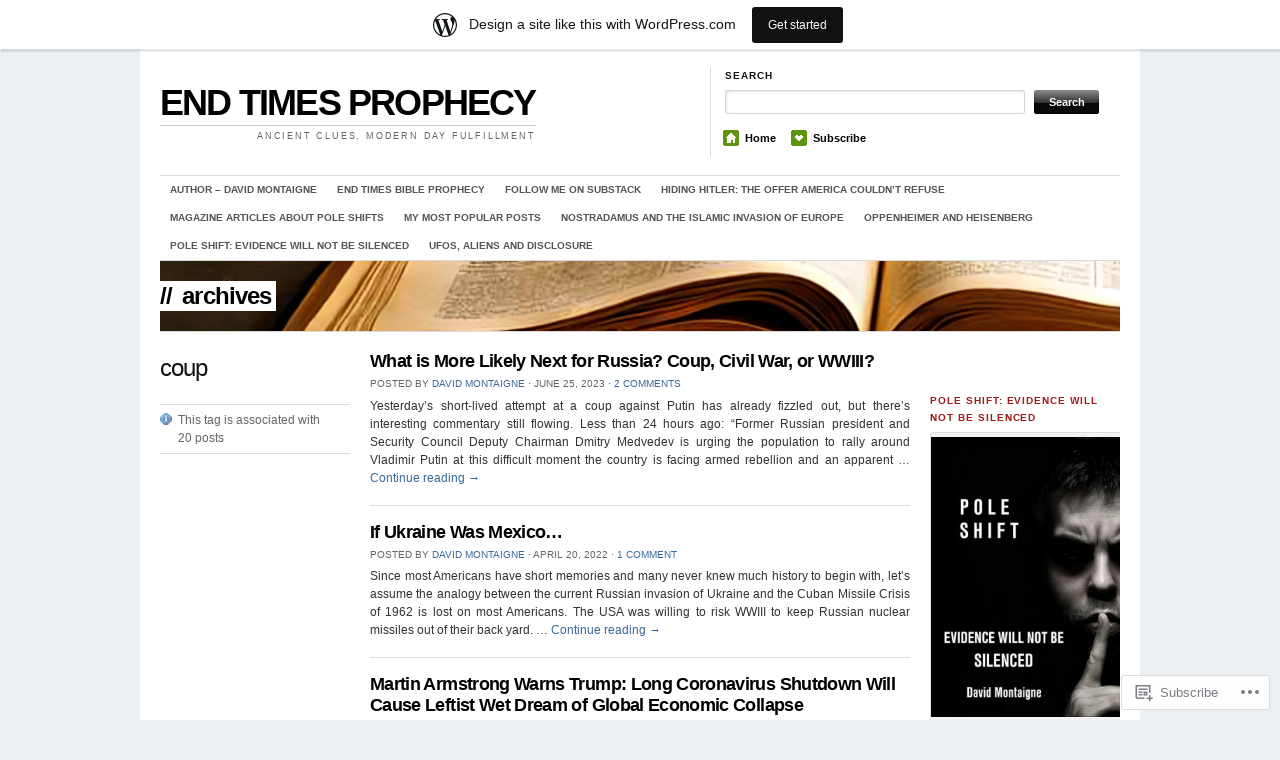

--- FILE ---
content_type: text/html; charset=UTF-8
request_url: https://endtimesand2019.wordpress.com/tag/coup/
body_size: 25080
content:
<!DOCTYPE html>
<!--[if IE 7]>
<html id="ie7" lang="en">
<![endif]-->
<!--[if (gt IE 7) | (!IE)]><!-->
<html lang="en">
<!--<![endif]-->
<head>
<meta charset="UTF-8" />
<title>coup | END TIMES PROPHECY</title>
<link rel="profile" href="http://gmpg.org/xfn/11" />
<link rel="pingback" href="https://endtimesand2019.wordpress.com/xmlrpc.php" />
<meta name='robots' content='max-image-preview:large' />
<link rel='dns-prefetch' href='//s0.wp.com' />
<link rel="alternate" type="application/rss+xml" title="END TIMES PROPHECY &raquo; Feed" href="https://endtimesand2019.wordpress.com/feed/" />
<link rel="alternate" type="application/rss+xml" title="END TIMES PROPHECY &raquo; Comments Feed" href="https://endtimesand2019.wordpress.com/comments/feed/" />
<link rel="alternate" type="application/rss+xml" title="END TIMES PROPHECY &raquo; coup Tag Feed" href="https://endtimesand2019.wordpress.com/tag/coup/feed/" />
	<script type="text/javascript">
		/* <![CDATA[ */
		function addLoadEvent(func) {
			var oldonload = window.onload;
			if (typeof window.onload != 'function') {
				window.onload = func;
			} else {
				window.onload = function () {
					oldonload();
					func();
				}
			}
		}
		/* ]]> */
	</script>
	<link crossorigin='anonymous' rel='stylesheet' id='all-css-0-1' href='/wp-content/blog-plugins/marketing-bar/css/marketing-bar.css?m=1761640963i&cssminify=yes' type='text/css' media='all' />
<style id='wp-emoji-styles-inline-css'>

	img.wp-smiley, img.emoji {
		display: inline !important;
		border: none !important;
		box-shadow: none !important;
		height: 1em !important;
		width: 1em !important;
		margin: 0 0.07em !important;
		vertical-align: -0.1em !important;
		background: none !important;
		padding: 0 !important;
	}
/*# sourceURL=wp-emoji-styles-inline-css */
</style>
<link crossorigin='anonymous' rel='stylesheet' id='all-css-2-1' href='/wp-content/plugins/gutenberg-core/v22.2.0/build/styles/block-library/style.css?m=1764855221i&cssminify=yes' type='text/css' media='all' />
<style id='wp-block-library-inline-css'>
.has-text-align-justify {
	text-align:justify;
}
.has-text-align-justify{text-align:justify;}

/*# sourceURL=wp-block-library-inline-css */
</style><style id='wp-block-paragraph-inline-css'>
.is-small-text{font-size:.875em}.is-regular-text{font-size:1em}.is-large-text{font-size:2.25em}.is-larger-text{font-size:3em}.has-drop-cap:not(:focus):first-letter{float:left;font-size:8.4em;font-style:normal;font-weight:100;line-height:.68;margin:.05em .1em 0 0;text-transform:uppercase}body.rtl .has-drop-cap:not(:focus):first-letter{float:none;margin-left:.1em}p.has-drop-cap.has-background{overflow:hidden}:root :where(p.has-background){padding:1.25em 2.375em}:where(p.has-text-color:not(.has-link-color)) a{color:inherit}p.has-text-align-left[style*="writing-mode:vertical-lr"],p.has-text-align-right[style*="writing-mode:vertical-rl"]{rotate:180deg}
/*# sourceURL=/wp-content/plugins/gutenberg-core/v22.2.0/build/styles/block-library/paragraph/style.css */
</style>
<style id='global-styles-inline-css'>
:root{--wp--preset--aspect-ratio--square: 1;--wp--preset--aspect-ratio--4-3: 4/3;--wp--preset--aspect-ratio--3-4: 3/4;--wp--preset--aspect-ratio--3-2: 3/2;--wp--preset--aspect-ratio--2-3: 2/3;--wp--preset--aspect-ratio--16-9: 16/9;--wp--preset--aspect-ratio--9-16: 9/16;--wp--preset--color--black: #000000;--wp--preset--color--cyan-bluish-gray: #abb8c3;--wp--preset--color--white: #ffffff;--wp--preset--color--pale-pink: #f78da7;--wp--preset--color--vivid-red: #cf2e2e;--wp--preset--color--luminous-vivid-orange: #ff6900;--wp--preset--color--luminous-vivid-amber: #fcb900;--wp--preset--color--light-green-cyan: #7bdcb5;--wp--preset--color--vivid-green-cyan: #00d084;--wp--preset--color--pale-cyan-blue: #8ed1fc;--wp--preset--color--vivid-cyan-blue: #0693e3;--wp--preset--color--vivid-purple: #9b51e0;--wp--preset--gradient--vivid-cyan-blue-to-vivid-purple: linear-gradient(135deg,rgb(6,147,227) 0%,rgb(155,81,224) 100%);--wp--preset--gradient--light-green-cyan-to-vivid-green-cyan: linear-gradient(135deg,rgb(122,220,180) 0%,rgb(0,208,130) 100%);--wp--preset--gradient--luminous-vivid-amber-to-luminous-vivid-orange: linear-gradient(135deg,rgb(252,185,0) 0%,rgb(255,105,0) 100%);--wp--preset--gradient--luminous-vivid-orange-to-vivid-red: linear-gradient(135deg,rgb(255,105,0) 0%,rgb(207,46,46) 100%);--wp--preset--gradient--very-light-gray-to-cyan-bluish-gray: linear-gradient(135deg,rgb(238,238,238) 0%,rgb(169,184,195) 100%);--wp--preset--gradient--cool-to-warm-spectrum: linear-gradient(135deg,rgb(74,234,220) 0%,rgb(151,120,209) 20%,rgb(207,42,186) 40%,rgb(238,44,130) 60%,rgb(251,105,98) 80%,rgb(254,248,76) 100%);--wp--preset--gradient--blush-light-purple: linear-gradient(135deg,rgb(255,206,236) 0%,rgb(152,150,240) 100%);--wp--preset--gradient--blush-bordeaux: linear-gradient(135deg,rgb(254,205,165) 0%,rgb(254,45,45) 50%,rgb(107,0,62) 100%);--wp--preset--gradient--luminous-dusk: linear-gradient(135deg,rgb(255,203,112) 0%,rgb(199,81,192) 50%,rgb(65,88,208) 100%);--wp--preset--gradient--pale-ocean: linear-gradient(135deg,rgb(255,245,203) 0%,rgb(182,227,212) 50%,rgb(51,167,181) 100%);--wp--preset--gradient--electric-grass: linear-gradient(135deg,rgb(202,248,128) 0%,rgb(113,206,126) 100%);--wp--preset--gradient--midnight: linear-gradient(135deg,rgb(2,3,129) 0%,rgb(40,116,252) 100%);--wp--preset--font-size--small: 13px;--wp--preset--font-size--medium: 20px;--wp--preset--font-size--large: 36px;--wp--preset--font-size--x-large: 42px;--wp--preset--font-family--albert-sans: 'Albert Sans', sans-serif;--wp--preset--font-family--alegreya: Alegreya, serif;--wp--preset--font-family--arvo: Arvo, serif;--wp--preset--font-family--bodoni-moda: 'Bodoni Moda', serif;--wp--preset--font-family--bricolage-grotesque: 'Bricolage Grotesque', sans-serif;--wp--preset--font-family--cabin: Cabin, sans-serif;--wp--preset--font-family--chivo: Chivo, sans-serif;--wp--preset--font-family--commissioner: Commissioner, sans-serif;--wp--preset--font-family--cormorant: Cormorant, serif;--wp--preset--font-family--courier-prime: 'Courier Prime', monospace;--wp--preset--font-family--crimson-pro: 'Crimson Pro', serif;--wp--preset--font-family--dm-mono: 'DM Mono', monospace;--wp--preset--font-family--dm-sans: 'DM Sans', sans-serif;--wp--preset--font-family--dm-serif-display: 'DM Serif Display', serif;--wp--preset--font-family--domine: Domine, serif;--wp--preset--font-family--eb-garamond: 'EB Garamond', serif;--wp--preset--font-family--epilogue: Epilogue, sans-serif;--wp--preset--font-family--fahkwang: Fahkwang, sans-serif;--wp--preset--font-family--figtree: Figtree, sans-serif;--wp--preset--font-family--fira-sans: 'Fira Sans', sans-serif;--wp--preset--font-family--fjalla-one: 'Fjalla One', sans-serif;--wp--preset--font-family--fraunces: Fraunces, serif;--wp--preset--font-family--gabarito: Gabarito, system-ui;--wp--preset--font-family--ibm-plex-mono: 'IBM Plex Mono', monospace;--wp--preset--font-family--ibm-plex-sans: 'IBM Plex Sans', sans-serif;--wp--preset--font-family--ibarra-real-nova: 'Ibarra Real Nova', serif;--wp--preset--font-family--instrument-serif: 'Instrument Serif', serif;--wp--preset--font-family--inter: Inter, sans-serif;--wp--preset--font-family--josefin-sans: 'Josefin Sans', sans-serif;--wp--preset--font-family--jost: Jost, sans-serif;--wp--preset--font-family--libre-baskerville: 'Libre Baskerville', serif;--wp--preset--font-family--libre-franklin: 'Libre Franklin', sans-serif;--wp--preset--font-family--literata: Literata, serif;--wp--preset--font-family--lora: Lora, serif;--wp--preset--font-family--merriweather: Merriweather, serif;--wp--preset--font-family--montserrat: Montserrat, sans-serif;--wp--preset--font-family--newsreader: Newsreader, serif;--wp--preset--font-family--noto-sans-mono: 'Noto Sans Mono', sans-serif;--wp--preset--font-family--nunito: Nunito, sans-serif;--wp--preset--font-family--open-sans: 'Open Sans', sans-serif;--wp--preset--font-family--overpass: Overpass, sans-serif;--wp--preset--font-family--pt-serif: 'PT Serif', serif;--wp--preset--font-family--petrona: Petrona, serif;--wp--preset--font-family--piazzolla: Piazzolla, serif;--wp--preset--font-family--playfair-display: 'Playfair Display', serif;--wp--preset--font-family--plus-jakarta-sans: 'Plus Jakarta Sans', sans-serif;--wp--preset--font-family--poppins: Poppins, sans-serif;--wp--preset--font-family--raleway: Raleway, sans-serif;--wp--preset--font-family--roboto: Roboto, sans-serif;--wp--preset--font-family--roboto-slab: 'Roboto Slab', serif;--wp--preset--font-family--rubik: Rubik, sans-serif;--wp--preset--font-family--rufina: Rufina, serif;--wp--preset--font-family--sora: Sora, sans-serif;--wp--preset--font-family--source-sans-3: 'Source Sans 3', sans-serif;--wp--preset--font-family--source-serif-4: 'Source Serif 4', serif;--wp--preset--font-family--space-mono: 'Space Mono', monospace;--wp--preset--font-family--syne: Syne, sans-serif;--wp--preset--font-family--texturina: Texturina, serif;--wp--preset--font-family--urbanist: Urbanist, sans-serif;--wp--preset--font-family--work-sans: 'Work Sans', sans-serif;--wp--preset--spacing--20: 0.44rem;--wp--preset--spacing--30: 0.67rem;--wp--preset--spacing--40: 1rem;--wp--preset--spacing--50: 1.5rem;--wp--preset--spacing--60: 2.25rem;--wp--preset--spacing--70: 3.38rem;--wp--preset--spacing--80: 5.06rem;--wp--preset--shadow--natural: 6px 6px 9px rgba(0, 0, 0, 0.2);--wp--preset--shadow--deep: 12px 12px 50px rgba(0, 0, 0, 0.4);--wp--preset--shadow--sharp: 6px 6px 0px rgba(0, 0, 0, 0.2);--wp--preset--shadow--outlined: 6px 6px 0px -3px rgb(255, 255, 255), 6px 6px rgb(0, 0, 0);--wp--preset--shadow--crisp: 6px 6px 0px rgb(0, 0, 0);}:where(.is-layout-flex){gap: 0.5em;}:where(.is-layout-grid){gap: 0.5em;}body .is-layout-flex{display: flex;}.is-layout-flex{flex-wrap: wrap;align-items: center;}.is-layout-flex > :is(*, div){margin: 0;}body .is-layout-grid{display: grid;}.is-layout-grid > :is(*, div){margin: 0;}:where(.wp-block-columns.is-layout-flex){gap: 2em;}:where(.wp-block-columns.is-layout-grid){gap: 2em;}:where(.wp-block-post-template.is-layout-flex){gap: 1.25em;}:where(.wp-block-post-template.is-layout-grid){gap: 1.25em;}.has-black-color{color: var(--wp--preset--color--black) !important;}.has-cyan-bluish-gray-color{color: var(--wp--preset--color--cyan-bluish-gray) !important;}.has-white-color{color: var(--wp--preset--color--white) !important;}.has-pale-pink-color{color: var(--wp--preset--color--pale-pink) !important;}.has-vivid-red-color{color: var(--wp--preset--color--vivid-red) !important;}.has-luminous-vivid-orange-color{color: var(--wp--preset--color--luminous-vivid-orange) !important;}.has-luminous-vivid-amber-color{color: var(--wp--preset--color--luminous-vivid-amber) !important;}.has-light-green-cyan-color{color: var(--wp--preset--color--light-green-cyan) !important;}.has-vivid-green-cyan-color{color: var(--wp--preset--color--vivid-green-cyan) !important;}.has-pale-cyan-blue-color{color: var(--wp--preset--color--pale-cyan-blue) !important;}.has-vivid-cyan-blue-color{color: var(--wp--preset--color--vivid-cyan-blue) !important;}.has-vivid-purple-color{color: var(--wp--preset--color--vivid-purple) !important;}.has-black-background-color{background-color: var(--wp--preset--color--black) !important;}.has-cyan-bluish-gray-background-color{background-color: var(--wp--preset--color--cyan-bluish-gray) !important;}.has-white-background-color{background-color: var(--wp--preset--color--white) !important;}.has-pale-pink-background-color{background-color: var(--wp--preset--color--pale-pink) !important;}.has-vivid-red-background-color{background-color: var(--wp--preset--color--vivid-red) !important;}.has-luminous-vivid-orange-background-color{background-color: var(--wp--preset--color--luminous-vivid-orange) !important;}.has-luminous-vivid-amber-background-color{background-color: var(--wp--preset--color--luminous-vivid-amber) !important;}.has-light-green-cyan-background-color{background-color: var(--wp--preset--color--light-green-cyan) !important;}.has-vivid-green-cyan-background-color{background-color: var(--wp--preset--color--vivid-green-cyan) !important;}.has-pale-cyan-blue-background-color{background-color: var(--wp--preset--color--pale-cyan-blue) !important;}.has-vivid-cyan-blue-background-color{background-color: var(--wp--preset--color--vivid-cyan-blue) !important;}.has-vivid-purple-background-color{background-color: var(--wp--preset--color--vivid-purple) !important;}.has-black-border-color{border-color: var(--wp--preset--color--black) !important;}.has-cyan-bluish-gray-border-color{border-color: var(--wp--preset--color--cyan-bluish-gray) !important;}.has-white-border-color{border-color: var(--wp--preset--color--white) !important;}.has-pale-pink-border-color{border-color: var(--wp--preset--color--pale-pink) !important;}.has-vivid-red-border-color{border-color: var(--wp--preset--color--vivid-red) !important;}.has-luminous-vivid-orange-border-color{border-color: var(--wp--preset--color--luminous-vivid-orange) !important;}.has-luminous-vivid-amber-border-color{border-color: var(--wp--preset--color--luminous-vivid-amber) !important;}.has-light-green-cyan-border-color{border-color: var(--wp--preset--color--light-green-cyan) !important;}.has-vivid-green-cyan-border-color{border-color: var(--wp--preset--color--vivid-green-cyan) !important;}.has-pale-cyan-blue-border-color{border-color: var(--wp--preset--color--pale-cyan-blue) !important;}.has-vivid-cyan-blue-border-color{border-color: var(--wp--preset--color--vivid-cyan-blue) !important;}.has-vivid-purple-border-color{border-color: var(--wp--preset--color--vivid-purple) !important;}.has-vivid-cyan-blue-to-vivid-purple-gradient-background{background: var(--wp--preset--gradient--vivid-cyan-blue-to-vivid-purple) !important;}.has-light-green-cyan-to-vivid-green-cyan-gradient-background{background: var(--wp--preset--gradient--light-green-cyan-to-vivid-green-cyan) !important;}.has-luminous-vivid-amber-to-luminous-vivid-orange-gradient-background{background: var(--wp--preset--gradient--luminous-vivid-amber-to-luminous-vivid-orange) !important;}.has-luminous-vivid-orange-to-vivid-red-gradient-background{background: var(--wp--preset--gradient--luminous-vivid-orange-to-vivid-red) !important;}.has-very-light-gray-to-cyan-bluish-gray-gradient-background{background: var(--wp--preset--gradient--very-light-gray-to-cyan-bluish-gray) !important;}.has-cool-to-warm-spectrum-gradient-background{background: var(--wp--preset--gradient--cool-to-warm-spectrum) !important;}.has-blush-light-purple-gradient-background{background: var(--wp--preset--gradient--blush-light-purple) !important;}.has-blush-bordeaux-gradient-background{background: var(--wp--preset--gradient--blush-bordeaux) !important;}.has-luminous-dusk-gradient-background{background: var(--wp--preset--gradient--luminous-dusk) !important;}.has-pale-ocean-gradient-background{background: var(--wp--preset--gradient--pale-ocean) !important;}.has-electric-grass-gradient-background{background: var(--wp--preset--gradient--electric-grass) !important;}.has-midnight-gradient-background{background: var(--wp--preset--gradient--midnight) !important;}.has-small-font-size{font-size: var(--wp--preset--font-size--small) !important;}.has-medium-font-size{font-size: var(--wp--preset--font-size--medium) !important;}.has-large-font-size{font-size: var(--wp--preset--font-size--large) !important;}.has-x-large-font-size{font-size: var(--wp--preset--font-size--x-large) !important;}.has-albert-sans-font-family{font-family: var(--wp--preset--font-family--albert-sans) !important;}.has-alegreya-font-family{font-family: var(--wp--preset--font-family--alegreya) !important;}.has-arvo-font-family{font-family: var(--wp--preset--font-family--arvo) !important;}.has-bodoni-moda-font-family{font-family: var(--wp--preset--font-family--bodoni-moda) !important;}.has-bricolage-grotesque-font-family{font-family: var(--wp--preset--font-family--bricolage-grotesque) !important;}.has-cabin-font-family{font-family: var(--wp--preset--font-family--cabin) !important;}.has-chivo-font-family{font-family: var(--wp--preset--font-family--chivo) !important;}.has-commissioner-font-family{font-family: var(--wp--preset--font-family--commissioner) !important;}.has-cormorant-font-family{font-family: var(--wp--preset--font-family--cormorant) !important;}.has-courier-prime-font-family{font-family: var(--wp--preset--font-family--courier-prime) !important;}.has-crimson-pro-font-family{font-family: var(--wp--preset--font-family--crimson-pro) !important;}.has-dm-mono-font-family{font-family: var(--wp--preset--font-family--dm-mono) !important;}.has-dm-sans-font-family{font-family: var(--wp--preset--font-family--dm-sans) !important;}.has-dm-serif-display-font-family{font-family: var(--wp--preset--font-family--dm-serif-display) !important;}.has-domine-font-family{font-family: var(--wp--preset--font-family--domine) !important;}.has-eb-garamond-font-family{font-family: var(--wp--preset--font-family--eb-garamond) !important;}.has-epilogue-font-family{font-family: var(--wp--preset--font-family--epilogue) !important;}.has-fahkwang-font-family{font-family: var(--wp--preset--font-family--fahkwang) !important;}.has-figtree-font-family{font-family: var(--wp--preset--font-family--figtree) !important;}.has-fira-sans-font-family{font-family: var(--wp--preset--font-family--fira-sans) !important;}.has-fjalla-one-font-family{font-family: var(--wp--preset--font-family--fjalla-one) !important;}.has-fraunces-font-family{font-family: var(--wp--preset--font-family--fraunces) !important;}.has-gabarito-font-family{font-family: var(--wp--preset--font-family--gabarito) !important;}.has-ibm-plex-mono-font-family{font-family: var(--wp--preset--font-family--ibm-plex-mono) !important;}.has-ibm-plex-sans-font-family{font-family: var(--wp--preset--font-family--ibm-plex-sans) !important;}.has-ibarra-real-nova-font-family{font-family: var(--wp--preset--font-family--ibarra-real-nova) !important;}.has-instrument-serif-font-family{font-family: var(--wp--preset--font-family--instrument-serif) !important;}.has-inter-font-family{font-family: var(--wp--preset--font-family--inter) !important;}.has-josefin-sans-font-family{font-family: var(--wp--preset--font-family--josefin-sans) !important;}.has-jost-font-family{font-family: var(--wp--preset--font-family--jost) !important;}.has-libre-baskerville-font-family{font-family: var(--wp--preset--font-family--libre-baskerville) !important;}.has-libre-franklin-font-family{font-family: var(--wp--preset--font-family--libre-franklin) !important;}.has-literata-font-family{font-family: var(--wp--preset--font-family--literata) !important;}.has-lora-font-family{font-family: var(--wp--preset--font-family--lora) !important;}.has-merriweather-font-family{font-family: var(--wp--preset--font-family--merriweather) !important;}.has-montserrat-font-family{font-family: var(--wp--preset--font-family--montserrat) !important;}.has-newsreader-font-family{font-family: var(--wp--preset--font-family--newsreader) !important;}.has-noto-sans-mono-font-family{font-family: var(--wp--preset--font-family--noto-sans-mono) !important;}.has-nunito-font-family{font-family: var(--wp--preset--font-family--nunito) !important;}.has-open-sans-font-family{font-family: var(--wp--preset--font-family--open-sans) !important;}.has-overpass-font-family{font-family: var(--wp--preset--font-family--overpass) !important;}.has-pt-serif-font-family{font-family: var(--wp--preset--font-family--pt-serif) !important;}.has-petrona-font-family{font-family: var(--wp--preset--font-family--petrona) !important;}.has-piazzolla-font-family{font-family: var(--wp--preset--font-family--piazzolla) !important;}.has-playfair-display-font-family{font-family: var(--wp--preset--font-family--playfair-display) !important;}.has-plus-jakarta-sans-font-family{font-family: var(--wp--preset--font-family--plus-jakarta-sans) !important;}.has-poppins-font-family{font-family: var(--wp--preset--font-family--poppins) !important;}.has-raleway-font-family{font-family: var(--wp--preset--font-family--raleway) !important;}.has-roboto-font-family{font-family: var(--wp--preset--font-family--roboto) !important;}.has-roboto-slab-font-family{font-family: var(--wp--preset--font-family--roboto-slab) !important;}.has-rubik-font-family{font-family: var(--wp--preset--font-family--rubik) !important;}.has-rufina-font-family{font-family: var(--wp--preset--font-family--rufina) !important;}.has-sora-font-family{font-family: var(--wp--preset--font-family--sora) !important;}.has-source-sans-3-font-family{font-family: var(--wp--preset--font-family--source-sans-3) !important;}.has-source-serif-4-font-family{font-family: var(--wp--preset--font-family--source-serif-4) !important;}.has-space-mono-font-family{font-family: var(--wp--preset--font-family--space-mono) !important;}.has-syne-font-family{font-family: var(--wp--preset--font-family--syne) !important;}.has-texturina-font-family{font-family: var(--wp--preset--font-family--texturina) !important;}.has-urbanist-font-family{font-family: var(--wp--preset--font-family--urbanist) !important;}.has-work-sans-font-family{font-family: var(--wp--preset--font-family--work-sans) !important;}
/*# sourceURL=global-styles-inline-css */
</style>

<style id='classic-theme-styles-inline-css'>
/*! This file is auto-generated */
.wp-block-button__link{color:#fff;background-color:#32373c;border-radius:9999px;box-shadow:none;text-decoration:none;padding:calc(.667em + 2px) calc(1.333em + 2px);font-size:1.125em}.wp-block-file__button{background:#32373c;color:#fff;text-decoration:none}
/*# sourceURL=/wp-includes/css/classic-themes.min.css */
</style>
<link crossorigin='anonymous' rel='stylesheet' id='all-css-4-1' href='/_static/??-eJx9jtEKwjAMRX/INFSHzgfxW9YuzmrTlqZ1+PdWhSkIvoTL5ZxLcE5gYygUCiZfJxcEbTQ+2qvgWuleaRDHyRNkuqkORydlIUDK3ZOyIiv8GuIKn61Mrec0lCfBNLqBPHHD/mlzag4YkzKJQLvsKkM5N1F+vHeNqZpXjDm4MA2nQhmX/4580LtOb/ebTddfHuUNWqM=&cssminify=yes' type='text/css' media='all' />
<link rel='stylesheet' id='the_morning_after-wpcom-css' href='https://s0.wp.com/wp-content/themes/pub/themorningafter/inc/style-wpcom.css?ver=6.9-RC2-61304' media='all' />
<link crossorigin='anonymous' rel='stylesheet' id='all-css-6-1' href='/_static/??-eJzTLy/QTc7PK0nNK9HPLdUtyClNz8wr1i9KTcrJTwcy0/WTi5G5ekCujj52Temp+bo5+cmJJZn5eSgc3bScxMwikFb7XFtDE1NLExMLc0OTLACohS2q&cssminify=yes' type='text/css' media='all' />
<link crossorigin='anonymous' rel='stylesheet' id='print-css-7-1' href='/wp-content/mu-plugins/global-print/global-print.css?m=1465851035i&cssminify=yes' type='text/css' media='print' />
<style id='jetpack-global-styles-frontend-style-inline-css'>
:root { --font-headings: unset; --font-base: unset; --font-headings-default: -apple-system,BlinkMacSystemFont,"Segoe UI",Roboto,Oxygen-Sans,Ubuntu,Cantarell,"Helvetica Neue",sans-serif; --font-base-default: -apple-system,BlinkMacSystemFont,"Segoe UI",Roboto,Oxygen-Sans,Ubuntu,Cantarell,"Helvetica Neue",sans-serif;}
/*# sourceURL=jetpack-global-styles-frontend-style-inline-css */
</style>
<link crossorigin='anonymous' rel='stylesheet' id='all-css-10-1' href='/_static/??/wp-content/themes/h4/global.css,/wp-content/mu-plugins/widgets/css/widget-grid-and-list.css?m=1459448823j&cssminify=yes' type='text/css' media='all' />
<script type="text/javascript" id="wpcom-actionbar-placeholder-js-extra">
/* <![CDATA[ */
var actionbardata = {"siteID":"60897075","postID":"0","siteURL":"https://endtimesand2019.wordpress.com","xhrURL":"https://endtimesand2019.wordpress.com/wp-admin/admin-ajax.php","nonce":"8d63a61e57","isLoggedIn":"","statusMessage":"","subsEmailDefault":"instantly","proxyScriptUrl":"https://s0.wp.com/wp-content/js/wpcom-proxy-request.js?m=1513050504i&amp;ver=20211021","i18n":{"followedText":"New posts from this site will now appear in your \u003Ca href=\"https://wordpress.com/reader\"\u003EReader\u003C/a\u003E","foldBar":"Collapse this bar","unfoldBar":"Expand this bar","shortLinkCopied":"Shortlink copied to clipboard."}};
//# sourceURL=wpcom-actionbar-placeholder-js-extra
/* ]]> */
</script>
<script type="text/javascript" id="jetpack-mu-wpcom-settings-js-before">
/* <![CDATA[ */
var JETPACK_MU_WPCOM_SETTINGS = {"assetsUrl":"https://s0.wp.com/wp-content/mu-plugins/jetpack-mu-wpcom-plugin/moon/jetpack_vendor/automattic/jetpack-mu-wpcom/src/build/"};
//# sourceURL=jetpack-mu-wpcom-settings-js-before
/* ]]> */
</script>
<script crossorigin='anonymous' type='text/javascript'  src='/_static/??/wp-content/js/rlt-proxy.js,/wp-content/mu-plugins/widgets/js/widget-bump-view.js?m=1720530689j'></script>
<script type="text/javascript" id="rlt-proxy-js-after">
/* <![CDATA[ */
	rltInitialize( {"token":null,"iframeOrigins":["https:\/\/widgets.wp.com"]} );
//# sourceURL=rlt-proxy-js-after
/* ]]> */
</script>
<link rel="EditURI" type="application/rsd+xml" title="RSD" href="https://endtimesand2019.wordpress.com/xmlrpc.php?rsd" />
<meta name="generator" content="WordPress.com" />

<!-- Jetpack Open Graph Tags -->
<meta property="og:type" content="website" />
<meta property="og:title" content="coup &#8211; END TIMES PROPHECY" />
<meta property="og:url" content="https://endtimesand2019.wordpress.com/tag/coup/" />
<meta property="og:site_name" content="END TIMES PROPHECY" />
<meta property="og:image" content="https://endtimesand2019.wordpress.com/wp-content/uploads/2018/08/cropped-pole-shift-front-page-book-cover1.jpg?w=200" />
<meta property="og:image:width" content="200" />
<meta property="og:image:height" content="200" />
<meta property="og:image:alt" content="" />
<meta property="og:locale" content="en_US" />
<meta property="fb:app_id" content="249643311490" />

<!-- End Jetpack Open Graph Tags -->
<link rel='openid.server' href='https://endtimesand2019.wordpress.com/?openidserver=1' />
<link rel='openid.delegate' href='https://endtimesand2019.wordpress.com/' />
<link rel="search" type="application/opensearchdescription+xml" href="https://endtimesand2019.wordpress.com/osd.xml" title="END TIMES PROPHECY" />
<link rel="search" type="application/opensearchdescription+xml" href="https://s1.wp.com/opensearch.xml" title="WordPress.com" />
		<style type="text/css">
			.recentcomments a {
				display: inline !important;
				padding: 0 !important;
				margin: 0 !important;
			}

			table.recentcommentsavatartop img.avatar, table.recentcommentsavatarend img.avatar {
				border: 0px;
				margin: 0;
			}

			table.recentcommentsavatartop a, table.recentcommentsavatarend a {
				border: 0px !important;
				background-color: transparent !important;
			}

			td.recentcommentsavatarend, td.recentcommentsavatartop {
				padding: 0px 0px 1px 0px;
				margin: 0px;
			}

			td.recentcommentstextend {
				border: none !important;
				padding: 0px 0px 2px 10px;
			}

			.rtl td.recentcommentstextend {
				padding: 0px 10px 2px 0px;
			}

			td.recentcommentstexttop {
				border: none;
				padding: 0px 0px 0px 10px;
			}

			.rtl td.recentcommentstexttop {
				padding: 0px 10px 0px 0px;
			}
		</style>
		<meta name="description" content="Posts about coup written by David Montaigne" />
<link rel="icon" href="https://endtimesand2019.wordpress.com/wp-content/uploads/2018/08/cropped-pole-shift-front-page-book-cover1.jpg?w=32" sizes="32x32" />
<link rel="icon" href="https://endtimesand2019.wordpress.com/wp-content/uploads/2018/08/cropped-pole-shift-front-page-book-cover1.jpg?w=192" sizes="192x192" />
<link rel="apple-touch-icon" href="https://endtimesand2019.wordpress.com/wp-content/uploads/2018/08/cropped-pole-shift-front-page-book-cover1.jpg?w=180" />
<meta name="msapplication-TileImage" content="https://endtimesand2019.wordpress.com/wp-content/uploads/2018/08/cropped-pole-shift-front-page-book-cover1.jpg?w=270" />
<link crossorigin='anonymous' rel='stylesheet' id='all-css-0-3' href='/_static/??-eJyNjMEKgzAQBX9Ifdha9CJ+StF1KdFkN7gJ+X0RbM89zjAMSqxJJbEkhFxHnz9ODBunONN+M4Kq4O2EsHil3WDFRT4aMqvw/yHomj0baD40G/tf9BXXcApj27+ej6Hr2247ASkBO20=&cssminify=yes' type='text/css' media='all' />
</head>

<body class="archive tag tag-coup tag-358828 wp-theme-pubthemorningafter customizer-styles-applied jetpack-reblog-enabled has-marketing-bar has-marketing-bar-theme-the-morning-after">

	<div class="container">
	
		<div id="header" class="column full-width clear-fix">

			<div id="logo" class="column first">
				<div class="title">
										<h3 class="site-title">
						<a href="https://endtimesand2019.wordpress.com/">END TIMES PROPHECY</a>
					</h3>
					<div class="site-description desc">Ancient Clues, Modern Day Fulfillment</div>
				</div>
			</div><!-- end logo -->

			<div id="search_menu" class="column border_left last">
				<div id="search" class="column first">
					<h3 class="mast4">Search</h3>

					<div id="search-form">
						<form method="get" id="searchform" action="https://endtimesand2019.wordpress.com//">
							<div class="clear-fix">
								<label for="s" class="none">Search for:</label>
								<input type="text" name="s" id="s" class="search_input" value="" />
								<label for="searchsubmit" class="none">Go</label>
								<input type="submit" id="searchsubmit" class="submit_input" value="Search" />
							</div>
						</form>
					</div>
				</div><!-- end #search -->
				<ul id="menu" class="clear-fix">
					<li><span class="home"><a href="https://endtimesand2019.wordpress.com/">Home</a></span></li>
<li><span class="subscribe"><a href="https://endtimesand2019.wordpress.com/feed/">Subscribe</a></span></li>
				</ul>
			</div><!-- end #search_menu -->

		</div><!-- end #header -->

		<div id="navigation" class="clear-fix">
			<ul class="nav fl">
<li class="page_item page-item-1"><a href="https://endtimesand2019.wordpress.com/about/">Author &#8211; David&nbsp;Montaigne</a></li>
<li class="page_item page-item-894"><a href="https://endtimesand2019.wordpress.com/my-previous-book-end-times-and-2019/">End Times Bible&nbsp;Prophecy</a></li>
<li class="page_item page-item-30074"><a href="https://endtimesand2019.wordpress.com/follow-me-on-substack/">Follow Me on&nbsp;Substack</a></li>
<li class="page_item page-item-32863"><a href="https://endtimesand2019.wordpress.com/hiding-hitler-the-offer-america-couldnt-refuse/">Hiding Hitler: The Offer America Couldn&#8217;t&nbsp;Refuse</a></li>
<li class="page_item page-item-892"><a href="https://endtimesand2019.wordpress.com/my-newest-magazine-article-pole-shifts/">Magazine Articles About Pole&nbsp;Shifts</a></li>
<li class="page_item page-item-512"><a href="https://endtimesand2019.wordpress.com/my-most-popular-posts/">My Most Popular&nbsp;Posts</a></li>
<li class="page_item page-item-11770"><a href="https://endtimesand2019.wordpress.com/nostradamus-and-the-islamic-invasion-of-europe/">Nostradamus and the Islamic Invasion of&nbsp;Europe</a></li>
<li class="page_item page-item-26982"><a href="https://endtimesand2019.wordpress.com/oppenheimer-and-heisenberg/">Oppenheimer and Heisenberg</a></li>
<li class="page_item page-item-16329"><a href="https://endtimesand2019.wordpress.com/pole-shift-evidence-will-not-be-silenced/">POLE SHIFT: Evidence Will Not Be&nbsp;Silenced</a></li>
<li class="page_item page-item-22127"><a href="https://endtimesand2019.wordpress.com/ufos-aliens-and-disclosure/">UFOs, Aliens and&nbsp;Disclosure</a></li>
</ul>
					</div><!-- #navigation -->


<div id="topbanner" class="column full-width" style="background-image:url(https://endtimesand2019.wordpress.com/wp-content/uploads/2024/08/cropped-p52-1-1.png)">

		<div class="pagetitle_prefix">//</div>
		<div class="pagetitle">archives</div></div>


<div id="arch_content" class="column full-width">

	
		<div class="column archive-info first">

			
				<h1 class="archive_name">coup</h1>

				<div class="archive_meta">

					<div class="archive_number">
						This tag is associated with 20 posts					</div>

				</div>

			
		</div><!-- end .archive-info -->

		<div class="column mid-column">

			
				<div class="archive_post_block clear-fix">

					<h3 class="archive_title" id="post-26722">
						<a href="https://endtimesand2019.wordpress.com/2023/06/25/what-is-more-likely-next-for-russia-coup-civil-war-or-wwiii/" rel="bookmark">
							What is More Likely Next for Russia? Coup, Civil War, or&nbsp;WWIII?						</a>
					</h3>

					<div class="archive_post_meta">
						<span class="byline">Posted by <a class="url fn n" href="https://endtimesand2019.wordpress.com/author/davidmontaigne/" title="View all posts by David Montaigne" rel="author">David Montaigne</a></span> <span class="entry-date"><span class="dot">&sdot;</span> <time class="entry-date" datetime="2023-06-25T15:18:13+00:00" pubdate>June 25, 2023</time></span>													<span class="comment-link"><span class="dot">&sdot;</span> <a href="https://endtimesand2019.wordpress.com/2023/06/25/what-is-more-likely-next-for-russia-coup-civil-war-or-wwiii/#comments">2 Comments</a></span>
											</div>

					<p>Yesterday&#8217;s short-lived attempt at a coup against Putin has already fizzled out, but there&#8217;s interesting commentary still flowing. Less than 24 hours ago: &#8220;Former Russian president and Security Council Deputy Chairman Dmitry Medvedev is urging the population to rally around Vladimir Putin at this difficult moment the country is facing armed rebellion and an apparent &hellip; <a href="https://endtimesand2019.wordpress.com/2023/06/25/what-is-more-likely-next-for-russia-coup-civil-war-or-wwiii/">Continue reading <span class="meta-nav">&rarr;</span></a></p>

					
				</div><!-- end .archive_post_block -->

			
				<div class="archive_post_block clear-fix">

					<h3 class="archive_title" id="post-23721">
						<a href="https://endtimesand2019.wordpress.com/2022/04/20/if-ukraine-was-mexico/" rel="bookmark">
							If Ukraine Was&nbsp;Mexico&#8230;						</a>
					</h3>

					<div class="archive_post_meta">
						<span class="byline">Posted by <a class="url fn n" href="https://endtimesand2019.wordpress.com/author/davidmontaigne/" title="View all posts by David Montaigne" rel="author">David Montaigne</a></span> <span class="entry-date"><span class="dot">&sdot;</span> <time class="entry-date" datetime="2022-04-20T01:53:25+00:00" pubdate>April 20, 2022</time></span>													<span class="comment-link"><span class="dot">&sdot;</span> <a href="https://endtimesand2019.wordpress.com/2022/04/20/if-ukraine-was-mexico/#comments">1 Comment</a></span>
											</div>

					<p>Since most Americans have short memories and many never knew much history to begin with, let&#8217;s assume the analogy between the current Russian invasion of Ukraine and the Cuban Missile Crisis of 1962 is lost on most Americans. The USA was willing to risk WWIII to keep Russian nuclear missiles out of their back yard. &hellip; <a href="https://endtimesand2019.wordpress.com/2022/04/20/if-ukraine-was-mexico/">Continue reading <span class="meta-nav">&rarr;</span></a></p>

					
				</div><!-- end .archive_post_block -->

			
				<div class="archive_post_block clear-fix">

					<h3 class="archive_title" id="post-20192">
						<a href="https://endtimesand2019.wordpress.com/2020/04/15/martin-armstrong-warns-trump-long-coronavirus-shutdown-will-cause-leftist-wet-dream-of-global-economic-collapse/" rel="bookmark">
							Martin Armstrong Warns Trump: Long Coronavirus Shutdown Will Cause Leftist Wet Dream of Global Economic&nbsp;Collapse						</a>
					</h3>

					<div class="archive_post_meta">
						<span class="byline">Posted by <a class="url fn n" href="https://endtimesand2019.wordpress.com/author/davidmontaigne/" title="View all posts by David Montaigne" rel="author">David Montaigne</a></span> <span class="entry-date"><span class="dot">&sdot;</span> <time class="entry-date" datetime="2020-04-15T13:33:47+00:00" pubdate>April 15, 2020</time></span>													<span class="comment-link"><span class="dot">&sdot;</span> <a href="https://endtimesand2019.wordpress.com/2020/04/15/martin-armstrong-warns-trump-long-coronavirus-shutdown-will-cause-leftist-wet-dream-of-global-economic-collapse/#comments">3 Comments</a></span>
											</div>

					<p>Martin Armstrong of Armstrong Economics has correctly predicted many trends (especially economic and political ones) since at least the 1980s.  (FWIW he also expects a pole shift like I have written about.)  In a recent letter to President Trump he warns: And allegedly, in a private blog: &#8220;The Seriousness We Face THURSDAY, 02 APRIL 2020 &hellip; <a href="https://endtimesand2019.wordpress.com/2020/04/15/martin-armstrong-warns-trump-long-coronavirus-shutdown-will-cause-leftist-wet-dream-of-global-economic-collapse/">Continue reading <span class="meta-nav">&rarr;</span></a></p>

					
				</div><!-- end .archive_post_block -->

			
				<div class="archive_post_block clear-fix">

					<h3 class="archive_title" id="post-17834">
						<a href="https://endtimesand2019.wordpress.com/2019/02/25/the-failed-coup-of-fake-news/" rel="bookmark">
							The Failed Coup of Fake&nbsp;News						</a>
					</h3>

					<div class="archive_post_meta">
						<span class="byline">Posted by <a class="url fn n" href="https://endtimesand2019.wordpress.com/author/davidmontaigne/" title="View all posts by David Montaigne" rel="author">David Montaigne</a></span> <span class="entry-date"><span class="dot">&sdot;</span> <time class="entry-date" datetime="2019-02-25T11:51:47+00:00" pubdate>February 25, 2019</time></span>													<span class="comment-link"><span class="dot">&sdot;</span> <a href="https://endtimesand2019.wordpress.com/2019/02/25/the-failed-coup-of-fake-news/#respond">Leave a comment</a></span>
											</div>

					<p>For over two years, traitors in government who felt their political desires were more important than laws or oaths &#8211; working with biased mainstream media pushed the idea that Trump stole the 2016 election with illegal Russian help.  That false narrative is finally falling apart. Conrad Black Exposes The Greatest Constitutional Crisis Since The Civil &hellip; <a href="https://endtimesand2019.wordpress.com/2019/02/25/the-failed-coup-of-fake-news/">Continue reading <span class="meta-nav">&rarr;</span></a></p>

					
				</div><!-- end .archive_post_block -->

			
				<div class="archive_post_block clear-fix">

					<h3 class="archive_title" id="post-16612">
						<a href="https://endtimesand2019.wordpress.com/2018/07/19/weaponization-of-government-for-partisan-politics/" rel="bookmark">
							Weaponization of Government for Partisan&nbsp;Politics						</a>
					</h3>

					<div class="archive_post_meta">
						<span class="byline">Posted by <a class="url fn n" href="https://endtimesand2019.wordpress.com/author/davidmontaigne/" title="View all posts by David Montaigne" rel="author">David Montaigne</a></span> <span class="entry-date"><span class="dot">&sdot;</span> <time class="entry-date" datetime="2018-07-19T10:36:00+00:00" pubdate>July 19, 2018</time></span>													<span class="comment-link"><span class="dot">&sdot;</span> <a href="https://endtimesand2019.wordpress.com/2018/07/19/weaponization-of-government-for-partisan-politics/#respond">Leave a comment</a></span>
											</div>

					<p>Political power is commonly abused; various leaders have had an &#8220;enemies list&#8221; and sometimes IRS audits aren&#8217;t chosen at random.  Killary has a long list of former associates who have fallen to the relatively new disease of Arkansascide&#8230;. But it is the more recent efforts of the Communist Democrat controlled CIA and FBI and DOJ &hellip; <a href="https://endtimesand2019.wordpress.com/2018/07/19/weaponization-of-government-for-partisan-politics/">Continue reading <span class="meta-nav">&rarr;</span></a></p>

					
				</div><!-- end .archive_post_block -->

			
				<div class="archive_post_block clear-fix">

					<h3 class="archive_title" id="post-15813">
						<a href="https://endtimesand2019.wordpress.com/2017/12/20/thousands-of-indictments-coming-soon/" rel="bookmark">
							Thousands of Indictments Coming&nbsp;Soon!						</a>
					</h3>

					<div class="archive_post_meta">
						<span class="byline">Posted by <a class="url fn n" href="https://endtimesand2019.wordpress.com/author/davidmontaigne/" title="View all posts by David Montaigne" rel="author">David Montaigne</a></span> <span class="entry-date"><span class="dot">&sdot;</span> <time class="entry-date" datetime="2017-12-20T04:40:24+00:00" pubdate>December 20, 2017</time></span>													<span class="comment-link"><span class="dot">&sdot;</span> <a href="https://endtimesand2019.wordpress.com/2017/12/20/thousands-of-indictments-coming-soon/#comments">4 Comments</a></span>
											</div>

					<p>The CIA, FBI, and DOJ&#8230; corruption, treason, uranium, drugs, sex, and pedophilia&#8230; Donald Trump, Jared Kushner, Robert Mueller, Michael Flynn, Jeff Sessions, James Comey, John Podesta, Hillary Clinton, and many about to be disgraced Senators and Congressmen are about to be in the news a lot in the next week or two. There is a &hellip; <a href="https://endtimesand2019.wordpress.com/2017/12/20/thousands-of-indictments-coming-soon/">Continue reading <span class="meta-nav">&rarr;</span></a></p>

					
				</div><!-- end .archive_post_block -->

			
				<div class="archive_post_block clear-fix">

					<h3 class="archive_title" id="post-15503">
						<a href="https://endtimesand2019.wordpress.com/2017/09/13/turkish-dictator-erdogan-jails-jornalists/" rel="bookmark">
							Turkish Dictator Erdogan Jails&nbsp;Jornalists						</a>
					</h3>

					<div class="archive_post_meta">
						<span class="byline">Posted by <a class="url fn n" href="https://endtimesand2019.wordpress.com/author/davidmontaigne/" title="View all posts by David Montaigne" rel="author">David Montaigne</a></span> <span class="entry-date"><span class="dot">&sdot;</span> <time class="entry-date" datetime="2017-09-13T12:37:53+00:00" pubdate>September 13, 2017</time></span>													<span class="comment-link"><span class="dot">&sdot;</span> <a href="https://endtimesand2019.wordpress.com/2017/09/13/turkish-dictator-erdogan-jails-jornalists/#respond">Leave a comment</a></span>
											</div>

					<p>I wrote Antichrist 2016-2019 because many prophetic clues suggested that whoever the Antichrist would be, they would seize more dictatorial power around June 2016.  Erdogan staged a fake coup in Turkey in July 2016, and has purged the media, courts, military, universities, etc of about 100,000 people who might have opposed him.  His view of &hellip; <a href="https://endtimesand2019.wordpress.com/2017/09/13/turkish-dictator-erdogan-jails-jornalists/">Continue reading <span class="meta-nav">&rarr;</span></a></p>

					
				</div><!-- end .archive_post_block -->

			
				<div class="archive_post_block clear-fix">

					<h3 class="archive_title" id="post-14492">
						<a href="https://endtimesand2019.wordpress.com/2017/07/27/congressman-luis-gutierrez-calls-trump-a-major-criminal-that-must-be-eliminated/" rel="bookmark">
							Congressman Luis Gutierrez Calls Trump A &#8220;Major Criminal&#8221; That Must Be &#8220;Eliminated&#8221;						</a>
					</h3>

					<div class="archive_post_meta">
						<span class="byline">Posted by <a class="url fn n" href="https://endtimesand2019.wordpress.com/author/davidmontaigne/" title="View all posts by David Montaigne" rel="author">David Montaigne</a></span> <span class="entry-date"><span class="dot">&sdot;</span> <time class="entry-date" datetime="2017-07-27T11:29:13+00:00" pubdate>July 27, 2017</time></span>													<span class="comment-link"><span class="dot">&sdot;</span> <a href="https://endtimesand2019.wordpress.com/2017/07/27/congressman-luis-gutierrez-calls-trump-a-major-criminal-that-must-be-eliminated/#respond">Leave a comment</a></span>
											</div>

					<p>Is it proper for a sitting member of Congress to call for the president of the United States a &#8220;criminal&#8221; to be “eliminated”?  (And why was he silent during 8 years of Obama&#8217;s crimes?  Did he comment on Hilary&#8217;s list of crimes, or the corruption of the Clinton Foundation?  Of course not, he&#8217;s a Democrat.) &hellip; <a href="https://endtimesand2019.wordpress.com/2017/07/27/congressman-luis-gutierrez-calls-trump-a-major-criminal-that-must-be-eliminated/">Continue reading <span class="meta-nav">&rarr;</span></a></p>

					
				</div><!-- end .archive_post_block -->

			
				<div class="archive_post_block clear-fix">

					<h3 class="archive_title" id="post-13601">
						<a href="https://endtimesand2019.wordpress.com/2017/07/06/sweden-erdogan-orchestrated-failed-2016-coup-in-turkey-for-his-dictatorship/" rel="bookmark">
							Sweden: Erdogan Orchestrated Failed 2016 Coup In Turkey For His&nbsp;Dictatorship						</a>
					</h3>

					<div class="archive_post_meta">
						<span class="byline">Posted by <a class="url fn n" href="https://endtimesand2019.wordpress.com/author/davidmontaigne/" title="View all posts by David Montaigne" rel="author">David Montaigne</a></span> <span class="entry-date"><span class="dot">&sdot;</span> <time class="entry-date" datetime="2017-07-06T11:03:44+00:00" pubdate>July 6, 2017</time></span>													<span class="comment-link"><span class="dot">&sdot;</span> <a href="https://endtimesand2019.wordpress.com/2017/07/06/sweden-erdogan-orchestrated-failed-2016-coup-in-turkey-for-his-dictatorship/#respond">Leave a comment</a></span>
											</div>

					<p>On July 15, 2016 Turkey allegedly experienced a coup attempting to overthrow the government of President Recep Erdogan.  I commented from the start that the coup seemed like a staged, fake coup &#8211; in which no military or political leaders were killed, kidnapped, or arrested &#8211; no list of demands was made, and no signs &hellip; <a href="https://endtimesand2019.wordpress.com/2017/07/06/sweden-erdogan-orchestrated-failed-2016-coup-in-turkey-for-his-dictatorship/">Continue reading <span class="meta-nav">&rarr;</span></a></p>

					
				</div><!-- end .archive_post_block -->

			
				<div class="archive_post_block clear-fix">

					<h3 class="archive_title" id="post-13453">
						<a href="https://endtimesand2019.wordpress.com/2017/07/01/could-obama-return-for-a-red-wedding-event/" rel="bookmark">
							Could Obama Return for a &#8220;Red Wedding&#8221;&nbsp;Event?						</a>
					</h3>

					<div class="archive_post_meta">
						<span class="byline">Posted by <a class="url fn n" href="https://endtimesand2019.wordpress.com/author/davidmontaigne/" title="View all posts by David Montaigne" rel="author">David Montaigne</a></span> <span class="entry-date"><span class="dot">&sdot;</span> <time class="entry-date" datetime="2017-07-01T11:14:06+00:00" pubdate>July 1, 2017</time></span>													<span class="comment-link"><span class="dot">&sdot;</span> <a href="https://endtimesand2019.wordpress.com/2017/07/01/could-obama-return-for-a-red-wedding-event/#comments">2 Comments</a></span>
											</div>

					<p>The Red Wedding in &#8220;Game of Thrones&#8221; is a scene at a royal wedding in which most guests are lulled in with false promises of good intentions and security, only to be betrayed, locked in, and murdered in a massacre in which one side&#8217;s leaders are annihilated and the perpetrators enjoy a total victory. The &hellip; <a href="https://endtimesand2019.wordpress.com/2017/07/01/could-obama-return-for-a-red-wedding-event/">Continue reading <span class="meta-nav">&rarr;</span></a></p>

					
				</div><!-- end .archive_post_block -->

			
				<div class="archive_post_block clear-fix">

					<h3 class="archive_title" id="post-12701">
						<a href="https://endtimesand2019.wordpress.com/2017/05/28/left-wing-coup-against-trump/" rel="bookmark">
							Left Wing Coup Against&nbsp;Trump						</a>
					</h3>

					<div class="archive_post_meta">
						<span class="byline">Posted by <a class="url fn n" href="https://endtimesand2019.wordpress.com/author/davidmontaigne/" title="View all posts by David Montaigne" rel="author">David Montaigne</a></span> <span class="entry-date"><span class="dot">&sdot;</span> <time class="entry-date" datetime="2017-05-28T10:49:51+00:00" pubdate>May 28, 2017</time></span>													<span class="comment-link"><span class="dot">&sdot;</span> <a href="https://endtimesand2019.wordpress.com/2017/05/28/left-wing-coup-against-trump/#respond">Leave a comment</a></span>
											</div>

					<p>The Socialist Liberal media is throwing everything but the kitchen sink against Donald Trump, with constant talk of allegedly improper ties to Russia or other reasons why Trump should be impeached. If we take America&#8217;s political system seriously and even bother to believe that there are two rival political parties, then it would be obvious &hellip; <a href="https://endtimesand2019.wordpress.com/2017/05/28/left-wing-coup-against-trump/">Continue reading <span class="meta-nav">&rarr;</span></a></p>

					
				</div><!-- end .archive_post_block -->

			
				<div class="archive_post_block clear-fix">

					<h3 class="archive_title" id="post-12606">
						<a href="https://endtimesand2019.wordpress.com/2017/05/26/mainstream-media-plots-left-wing-coup-against-trump/" rel="bookmark">
							Mainstream Media Plots Left Wing Coup Against&nbsp;Trump						</a>
					</h3>

					<div class="archive_post_meta">
						<span class="byline">Posted by <a class="url fn n" href="https://endtimesand2019.wordpress.com/author/davidmontaigne/" title="View all posts by David Montaigne" rel="author">David Montaigne</a></span> <span class="entry-date"><span class="dot">&sdot;</span> <time class="entry-date" datetime="2017-05-26T10:43:12+00:00" pubdate>May 26, 2017</time></span>													<span class="comment-link"><span class="dot">&sdot;</span> <a href="https://endtimesand2019.wordpress.com/2017/05/26/mainstream-media-plots-left-wing-coup-against-trump/#respond">Leave a comment</a></span>
											</div>

					<p>I found the following article at the warsclerotic blog here; they found it at: A Coup by Any Other Name, Power Line,  Scott Johnson, May 24, 2017 &#8220;In the post “Trump agonistes” last week I noted what I saw in the news stories that have created the consuming controversies of the past few weeks: hostile &hellip; <a href="https://endtimesand2019.wordpress.com/2017/05/26/mainstream-media-plots-left-wing-coup-against-trump/">Continue reading <span class="meta-nav">&rarr;</span></a></p>

					
				</div><!-- end .archive_post_block -->

			
				<div class="archive_post_block clear-fix">

					<h3 class="archive_title" id="post-6854">
						<a href="https://endtimesand2019.wordpress.com/2016/09/05/antichrist-rising-and-june-2016-failed-prediction-or-subtle-fulfillment-pointing-to-more/" rel="bookmark">
							Antichrist Rising and June 2016 &#8211; Failed Prediction, or Subtle Fulfillment Pointing to&nbsp;More?						</a>
					</h3>

					<div class="archive_post_meta">
						<span class="byline">Posted by <a class="url fn n" href="https://endtimesand2019.wordpress.com/author/davidmontaigne/" title="View all posts by David Montaigne" rel="author">David Montaigne</a></span> <span class="entry-date"><span class="dot">&sdot;</span> <time class="entry-date" datetime="2016-09-05T11:47:04+00:00" pubdate>September 5, 2016</time></span>													<span class="comment-link"><span class="dot">&sdot;</span> <a href="https://endtimesand2019.wordpress.com/2016/09/05/antichrist-rising-and-june-2016-failed-prediction-or-subtle-fulfillment-pointing-to-more/#comments">1 Comment</a></span>
											</div>

					<p>In Antichrist 2016-2019 I promoted a theory based on a timeline of prophetic events centered on June 3 and June 6, 2016.  If my theory had panned out 100%, we would have seen a major Islamic leader suffer an apparently fatal head wound on June 3, and a miraculous resurrection on June 6.  Clues from &hellip; <a href="https://endtimesand2019.wordpress.com/2016/09/05/antichrist-rising-and-june-2016-failed-prediction-or-subtle-fulfillment-pointing-to-more/">Continue reading <span class="meta-nav">&rarr;</span></a></p>

					
				</div><!-- end .archive_post_block -->

			
				<div class="archive_post_block clear-fix">

					<h3 class="archive_title" id="post-6441">
						<a href="https://endtimesand2019.wordpress.com/2016/08/04/no-one-anticipated-that-radical-islam-might-takeover-turkey-and-that-turkey-might-seize-u-s-nuclear-weapons/" rel="bookmark">
							&#8220;No one anticipated that radical Islam might takeover Turkey and that Turkey might seize U.S. nuclear&nbsp;weapons.&#8221;						</a>
					</h3>

					<div class="archive_post_meta">
						<span class="byline">Posted by <a class="url fn n" href="https://endtimesand2019.wordpress.com/author/davidmontaigne/" title="View all posts by David Montaigne" rel="author">David Montaigne</a></span> <span class="entry-date"><span class="dot">&sdot;</span> <time class="entry-date" datetime="2016-08-04T11:44:23+00:00" pubdate>August 4, 2016</time></span>													<span class="comment-link"><span class="dot">&sdot;</span> <a href="https://endtimesand2019.wordpress.com/2016/08/04/no-one-anticipated-that-radical-islam-might-takeover-turkey-and-that-turkey-might-seize-u-s-nuclear-weapons/#respond">Leave a comment</a></span>
											</div>

					<p>&#8220;On Sunday, July 31, thousands of Turks mobbed the gates of the NATO airbase at Incirlik, threatening to seize the facility from the U.S. for allegedly supporting a failed military coup attempt against Turkish President Recep Tayyip Erdogan. Earlier, the base was cut-off from electricity and plunged into blackout, allegedly according to some sources by &hellip; <a href="https://endtimesand2019.wordpress.com/2016/08/04/no-one-anticipated-that-radical-islam-might-takeover-turkey-and-that-turkey-might-seize-u-s-nuclear-weapons/">Continue reading <span class="meta-nav">&rarr;</span></a></p>

					
				</div><!-- end .archive_post_block -->

			
				<div class="archive_post_block clear-fix">

					<h3 class="archive_title" id="post-6411">
						<a href="https://endtimesand2019.wordpress.com/2016/07/30/evidence-shows-turkish-coup-against-erdogan-was-fake-and-what-that-means-for-the-world-in-2016/" rel="bookmark">
							Evidence Shows Turkish “Coup” Against Erdogan was FAKE &#8211; and What that means for the World in&nbsp;2016						</a>
					</h3>

					<div class="archive_post_meta">
						<span class="byline">Posted by <a class="url fn n" href="https://endtimesand2019.wordpress.com/author/davidmontaigne/" title="View all posts by David Montaigne" rel="author">David Montaigne</a></span> <span class="entry-date"><span class="dot">&sdot;</span> <time class="entry-date" datetime="2016-07-30T11:47:58+00:00" pubdate>July 30, 2016</time></span>													<span class="comment-link"><span class="dot">&sdot;</span> <a href="https://endtimesand2019.wordpress.com/2016/07/30/evidence-shows-turkish-coup-against-erdogan-was-fake-and-what-that-means-for-the-world-in-2016/#respond">Leave a comment</a></span>
											</div>

					<p>Evidence Shows Turkish “Coup” Against Erdogan was FAKE From Michael Snyder’s Economic Collapse Blog: Erdogan’s Staged Coup Has Resulted In A Purge Of 50,000 Teachers, Judges, Soldiers And Government Officials “Among the questions being asked are why coup plotters didn’t execute the most basic steps in seizing power, like securing Erdogan and other top officials. &hellip; <a href="https://endtimesand2019.wordpress.com/2016/07/30/evidence-shows-turkish-coup-against-erdogan-was-fake-and-what-that-means-for-the-world-in-2016/">Continue reading <span class="meta-nav">&rarr;</span></a></p>

					
				</div><!-- end .archive_post_block -->

			
				<div class="archive_post_block clear-fix">

					<h3 class="archive_title" id="post-6221">
						<a href="https://endtimesand2019.wordpress.com/2016/07/27/does-the-islamic-antichrist-claim-to-be-god-by-nelson-walters-and-is-this-relevant-to-turkey-right-now/" rel="bookmark">
							Does (the Islamic) Antichrist claim to be God? &#8211; by Nelson Walters &#8211; and is this relevant to Turkey right&nbsp;now?						</a>
					</h3>

					<div class="archive_post_meta">
						<span class="byline">Posted by <a class="url fn n" href="https://endtimesand2019.wordpress.com/author/davidmontaigne/" title="View all posts by David Montaigne" rel="author">David Montaigne</a></span> <span class="entry-date"><span class="dot">&sdot;</span> <time class="entry-date" datetime="2016-07-27T13:35:31+00:00" pubdate>July 27, 2016</time></span>													<span class="comment-link"><span class="dot">&sdot;</span> <a href="https://endtimesand2019.wordpress.com/2016/07/27/does-the-islamic-antichrist-claim-to-be-god-by-nelson-walters-and-is-this-relevant-to-turkey-right-now/#respond">Leave a comment</a></span>
											</div>

					<p>NW&#8217;s full original article recently appeared at the gospelintheendtimes blog here. I quote just part of his long and insightful commentary below; read on for how events in Turkey this month could be very relevant: &#8220;A common question is will the Antichrist claim to be God himself. Many believe he will. Is this belief accurate? Does &hellip; <a href="https://endtimesand2019.wordpress.com/2016/07/27/does-the-islamic-antichrist-claim-to-be-god-by-nelson-walters-and-is-this-relevant-to-turkey-right-now/">Continue reading <span class="meta-nav">&rarr;</span></a></p>

					
				</div><!-- end .archive_post_block -->

			
				<div class="archive_post_block clear-fix">

					<h3 class="archive_title" id="post-6096">
						<a href="https://endtimesand2019.wordpress.com/2016/07/17/dictatorpresident-erdogan-arrests-6000-after-failed-turkish-military-coup/" rel="bookmark">
							Dictator/President Erdogan Arrests 6,000 after failed Turkish Military&nbsp;Coup						</a>
					</h3>

					<div class="archive_post_meta">
						<span class="byline">Posted by <a class="url fn n" href="https://endtimesand2019.wordpress.com/author/davidmontaigne/" title="View all posts by David Montaigne" rel="author">David Montaigne</a></span> <span class="entry-date"><span class="dot">&sdot;</span> <time class="entry-date" datetime="2016-07-17T18:38:00+00:00" pubdate>July 17, 2016</time></span>													<span class="comment-link"><span class="dot">&sdot;</span> <a href="https://endtimesand2019.wordpress.com/2016/07/17/dictatorpresident-erdogan-arrests-6000-after-failed-turkish-military-coup/#respond">Leave a comment</a></span>
											</div>

					<p>From Zerohedge: &#8220;At a rally late on Saturday, his supporters demanded that the coup leaders be executed. &#8220;Let&#8217;s hang them!&#8221; chanted the crowd in Ankara&#8217;s central Kizilay square. Erdogan told them that parliament may consider a proposal to bring back the death penalty, which has been abolished. Crowds chanted &#8220;Fethullah will come and pay,&#8221; &#8221;Allah &hellip; <a href="https://endtimesand2019.wordpress.com/2016/07/17/dictatorpresident-erdogan-arrests-6000-after-failed-turkish-military-coup/">Continue reading <span class="meta-nav">&rarr;</span></a></p>

					
				</div><!-- end .archive_post_block -->

			
				<div class="archive_post_block clear-fix">

					<h3 class="archive_title" id="post-6031">
						<a href="https://endtimesand2019.wordpress.com/2016/07/16/turkish-military-coup-against-president-dictator-erdogan-results-unknown/" rel="bookmark">
							Turkish Military Coup Against President / Dictator Erdogan &#8211; Results&nbsp;Unknown						</a>
					</h3>

					<div class="archive_post_meta">
						<span class="byline">Posted by <a class="url fn n" href="https://endtimesand2019.wordpress.com/author/davidmontaigne/" title="View all posts by David Montaigne" rel="author">David Montaigne</a></span> <span class="entry-date"><span class="dot">&sdot;</span> <time class="entry-date" datetime="2016-07-16T01:27:11+00:00" pubdate>July 16, 2016</time></span>													<span class="comment-link"><span class="dot">&sdot;</span> <a href="https://endtimesand2019.wordpress.com/2016/07/16/turkish-military-coup-against-president-dictator-erdogan-results-unknown/#respond">Leave a comment</a></span>
											</div>

					<p>BBC NEWS says: &#8220;An army group in Turkey says it has taken over the country, with soldiers at strategic points in Istanbul and jets flying low in the capital, Ankara. A statement read on TV said a &#8220;peace council&#8221; now ran the country and there was a curfew and martial law. But PM Binali Yildirim &hellip; <a href="https://endtimesand2019.wordpress.com/2016/07/16/turkish-military-coup-against-president-dictator-erdogan-results-unknown/">Continue reading <span class="meta-nav">&rarr;</span></a></p>

					
				</div><!-- end .archive_post_block -->

			
				<div class="archive_post_block clear-fix">

					<h3 class="archive_title" id="post-4831">
						<a href="https://endtimesand2019.wordpress.com/2016/03/19/gates-obama-went-against-entire-national-security-team-on-egypt-coup/" rel="bookmark">
							Gates: Obama Went Against ‘Entire National Security Team’ on Egypt&nbsp;Coup						</a>
					</h3>

					<div class="archive_post_meta">
						<span class="byline">Posted by <a class="url fn n" href="https://endtimesand2019.wordpress.com/author/davidmontaigne/" title="View all posts by David Montaigne" rel="author">David Montaigne</a></span> <span class="entry-date"><span class="dot">&sdot;</span> <time class="entry-date" datetime="2016-03-19T10:34:40+00:00" pubdate>March 19, 2016</time></span>													<span class="comment-link"><span class="dot">&sdot;</span> <a href="https://endtimesand2019.wordpress.com/2016/03/19/gates-obama-went-against-entire-national-security-team-on-egypt-coup/#respond">Leave a comment</a></span>
											</div>

					<p>The full original article can be found at the counterjihadreport blog HERE: &#8220;Washington Free Beacon, by Aaron Kleigman, March 17, 2016: Former Secretary of Defense Robert Gates told Fox News that President Barack Obama ignored the advice of his “entire national security team” during the Egyptian coup in 2011 that ousted Hosni Mubarak, the country’s &hellip; <a href="https://endtimesand2019.wordpress.com/2016/03/19/gates-obama-went-against-entire-national-security-team-on-egypt-coup/">Continue reading <span class="meta-nav">&rarr;</span></a></p>

					
				</div><!-- end .archive_post_block -->

			
				<div class="archive_post_block clear-fix">

					<h3 class="archive_title" id="post-1417">
						<a href="https://endtimesand2019.wordpress.com/2015/07/11/mark-levin-obama-has-us-under-martial-law-already/" rel="bookmark">
							Mark Levin: Obama Has Us Under ‘Martial Law’&nbsp;Already						</a>
					</h3>

					<div class="archive_post_meta">
						<span class="byline">Posted by <a class="url fn n" href="https://endtimesand2019.wordpress.com/author/davidmontaigne/" title="View all posts by David Montaigne" rel="author">David Montaigne</a></span> <span class="entry-date"><span class="dot">&sdot;</span> <time class="entry-date" datetime="2015-07-11T14:15:47+00:00" pubdate>July 11, 2015</time></span>													<span class="comment-link"><span class="dot">&sdot;</span> <a href="https://endtimesand2019.wordpress.com/2015/07/11/mark-levin-obama-has-us-under-martial-law-already/#respond">Leave a comment</a></span>
											</div>

					<p>The United States under this administration is currently not engaged in the pursuit of liberty or equality of opportunity, rather, ours is a country pursuing social engineering and redistribution to equalize the end results of every single thing that takes place. Barack Obama and his team are social engineering the nation into a utopian vision that has little relation &hellip; <a href="https://endtimesand2019.wordpress.com/2015/07/11/mark-levin-obama-has-us-under-martial-law-already/">Continue reading <span class="meta-nav">&rarr;</span></a></p>

					
				</div><!-- end .archive_post_block -->

			
			
		</div><!-- end .mid-column -->

		<div class="column primary-sidebar last">

	<div id="follow_button_widget-3" class="widget widget_follow_button_widget">
		<a class="wordpress-follow-button" href="https://endtimesand2019.wordpress.com" data-blog="60897075" data-lang="en" data-show-blog-name="false" data-show-follower-count="true">Follow END TIMES PROPHECY on WordPress.com</a>
		<script type="text/javascript">(function(d){ window.wpcomPlatform = {"titles":{"timelines":"Embeddable Timelines","followButton":"Follow Button","wpEmbeds":"WordPress Embeds"}}; var f = d.getElementsByTagName('SCRIPT')[0], p = d.createElement('SCRIPT');p.type = 'text/javascript';p.async = true;p.src = '//widgets.wp.com/platform.js';f.parentNode.insertBefore(p,f);}(document));</script>

		</div><div id="media_image-12" class="widget widget_media_image"><h3 class="mast">POLE SHIFT: Evidence Will Not Be Silenced</h3><style>.widget.widget_media_image { overflow: hidden; }.widget.widget_media_image img { height: auto; max-width: 100%; }</style><div style="width: 917px" class="wp-caption alignnone"><a href="https://www.amazon.com/dp/1986785130"><img width="540" height="801" src="https://endtimesand2019.wordpress.com/wp-content/uploads/2018/04/pole-shift-front-page-book-cover1.jpg" class="image wp-image-16328 alignnone attachment-full size-full" alt="" style="max-width: 100%; height: auto;" title="POLE SHIFT: Evidence Will Not Be Silenced" decoding="async" loading="lazy" srcset="https://endtimesand2019.wordpress.com/wp-content/uploads/2018/04/pole-shift-front-page-book-cover1.jpg?w=540&amp;h=801 540w, https://endtimesand2019.wordpress.com/wp-content/uploads/2018/04/pole-shift-front-page-book-cover1.jpg?w=101&amp;h=150 101w, https://endtimesand2019.wordpress.com/wp-content/uploads/2018/04/pole-shift-front-page-book-cover1.jpg?w=202&amp;h=300 202w, https://endtimesand2019.wordpress.com/wp-content/uploads/2018/04/pole-shift-front-page-book-cover1.jpg?w=768&amp;h=1139 768w, https://endtimesand2019.wordpress.com/wp-content/uploads/2018/04/pole-shift-front-page-book-cover1.jpg 907w" sizes="(max-width: 540px) 100vw, 540px" data-attachment-id="16328" data-permalink="https://endtimesand2019.wordpress.com/pole-shift-evidence-will-not-be-silenced/pole-shift-front-page-book-cover-2/" data-orig-file="https://endtimesand2019.wordpress.com/wp-content/uploads/2018/04/pole-shift-front-page-book-cover1.jpg" data-orig-size="907,1345" data-comments-opened="1" data-image-meta="{&quot;aperture&quot;:&quot;0&quot;,&quot;credit&quot;:&quot;&quot;,&quot;camera&quot;:&quot;&quot;,&quot;caption&quot;:&quot;&quot;,&quot;created_timestamp&quot;:&quot;0&quot;,&quot;copyright&quot;:&quot;&quot;,&quot;focal_length&quot;:&quot;0&quot;,&quot;iso&quot;:&quot;0&quot;,&quot;shutter_speed&quot;:&quot;0&quot;,&quot;title&quot;:&quot;&quot;,&quot;orientation&quot;:&quot;1&quot;}" data-image-title="Pole Shift Front Page Book Cover" data-image-description="" data-image-caption="" data-medium-file="https://endtimesand2019.wordpress.com/wp-content/uploads/2018/04/pole-shift-front-page-book-cover1.jpg?w=202" data-large-file="https://endtimesand2019.wordpress.com/wp-content/uploads/2018/04/pole-shift-front-page-book-cover1.jpg?w=540" /></a><p class="wp-caption-text">Evidence suggests that pole shifts are both magnetic and geophysical, with a periodic cycle of recurring and predictable cataclysms involving huge earthquakes and tsunamis, changes in latitude and altitude, mass extinctions, and the destruction of civilizations, reducing them to myth and legend.</p></div></div><div id="media_image-10" class="widget widget_media_image"><h3 class="mast">Nostradamus and the Islamic Invasion of Europe</h3><style>.widget.widget_media_image { overflow: hidden; }.widget.widget_media_image img { height: auto; max-width: 100%; }</style><div style="width: 343px" class="wp-caption alignnone"><a href="https://www.amazon.com/gp/product/1546435840"><img width="333" height="499" src="https://endtimesand2019.wordpress.com/wp-content/uploads/2019/06/51pfe9ezb2l._sx331_bo1204203200_.jpg" class="image wp-image-18346 alignnone attachment-full size-full" alt="Nostradamus and the Islamic Invasion of Europe" style="max-width: 100%; height: auto;" title="Nostradamus and the Islamic Invasion of Europe" decoding="async" loading="lazy" srcset="https://endtimesand2019.wordpress.com/wp-content/uploads/2019/06/51pfe9ezb2l._sx331_bo1204203200_.jpg 333w, https://endtimesand2019.wordpress.com/wp-content/uploads/2019/06/51pfe9ezb2l._sx331_bo1204203200_.jpg?w=100&amp;h=150 100w, https://endtimesand2019.wordpress.com/wp-content/uploads/2019/06/51pfe9ezb2l._sx331_bo1204203200_.jpg?w=200&amp;h=300 200w" sizes="(max-width: 333px) 100vw, 333px" data-attachment-id="18346" data-permalink="https://endtimesand2019.wordpress.com/2019/06/21/which-nostradamus-prediction-is-most-likely-to-occur-in-the-next-ten-years/51pfe9ezb2l-_sx331_bo1204203200_/" data-orig-file="https://endtimesand2019.wordpress.com/wp-content/uploads/2019/06/51pfe9ezb2l._sx331_bo1204203200_.jpg" data-orig-size="333,499" data-comments-opened="1" data-image-meta="{&quot;aperture&quot;:&quot;0&quot;,&quot;credit&quot;:&quot;&quot;,&quot;camera&quot;:&quot;&quot;,&quot;caption&quot;:&quot;&quot;,&quot;created_timestamp&quot;:&quot;0&quot;,&quot;copyright&quot;:&quot;&quot;,&quot;focal_length&quot;:&quot;0&quot;,&quot;iso&quot;:&quot;0&quot;,&quot;shutter_speed&quot;:&quot;0&quot;,&quot;title&quot;:&quot;&quot;,&quot;orientation&quot;:&quot;0&quot;}" data-image-title="51pfe9ezb2l._sx331_bo1204203200_" data-image-description="" data-image-caption="" data-medium-file="https://endtimesand2019.wordpress.com/wp-content/uploads/2019/06/51pfe9ezb2l._sx331_bo1204203200_.jpg?w=200" data-large-file="https://endtimesand2019.wordpress.com/wp-content/uploads/2019/06/51pfe9ezb2l._sx331_bo1204203200_.jpg?w=333" /></a><p class="wp-caption-text">Nostradamus prophecies suggest Europe will suffer greatly before WWIII ends in 2028.</p></div></div><div id="google_translate_widget-2" class="widget widget_google_translate_widget"><h3 class="mast">Translate This!</h3><div id="google_translate_element"></div></div><div id="tag_cloud-3" class="widget widget_tag_cloud"><h3 class="mast">My Main Categories</h3><div style="overflow: hidden;"><a href="https://endtimesand2019.wordpress.com/category/2016/" style="font-size: 123.63744075829%; padding: 1px; margin: 1px;"  title="2016 (99)">2016</a> <a href="https://endtimesand2019.wordpress.com/category/2019/" style="font-size: 118.24644549763%; padding: 1px; margin: 1px;"  title="2019 (86)">2019</a> <a href="https://endtimesand2019.wordpress.com/category/aliens/" style="font-size: 104.97630331754%; padding: 1px; margin: 1px;"  title="aliens (54)">aliens</a> <a href="https://endtimesand2019.wordpress.com/category/america/" style="font-size: 146.0308056872%; padding: 1px; margin: 1px;"  title="America (153)">America</a> <a href="https://endtimesand2019.wordpress.com/category/ancient-civilization/" style="font-size: 108.29383886256%; padding: 1px; margin: 1px;"  title="ancient civilization (62)">ancient civilization</a> <a href="https://endtimesand2019.wordpress.com/category/antichrist/" style="font-size: 147.68957345972%; padding: 1px; margin: 1px;"  title="Antichrist (157)">Antichrist</a> <a href="https://endtimesand2019.wordpress.com/category/bible/" style="font-size: 104.97630331754%; padding: 1px; margin: 1px;"  title="Bible (54)">Bible</a> <a href="https://endtimesand2019.wordpress.com/category/bible-prophecy/" style="font-size: 219.43127962085%; padding: 1px; margin: 1px;"  title="Bible prophecy (330)">Bible prophecy</a> <a href="https://endtimesand2019.wordpress.com/category/china/" style="font-size: 114.51421800948%; padding: 1px; margin: 1px;"  title="China (77)">China</a> <a href="https://endtimesand2019.wordpress.com/category/christianity/" style="font-size: 111.61137440758%; padding: 1px; margin: 1px;"  title="Christianity (70)">Christianity</a> <a href="https://endtimesand2019.wordpress.com/category/clinton/" style="font-size: 103.31753554502%; padding: 1px; margin: 1px;"  title="Clinton (50)">Clinton</a> <a href="https://endtimesand2019.wordpress.com/category/conspiracy/" style="font-size: 109.95260663507%; padding: 1px; margin: 1px;"  title="conspiracy (66)">conspiracy</a> <a href="https://endtimesand2019.wordpress.com/category/conspiracy-theory/" style="font-size: 107.87914691943%; padding: 1px; margin: 1px;"  title="conspiracy theory (61)">conspiracy theory</a> <a href="https://endtimesand2019.wordpress.com/category/deception/" style="font-size: 109.53791469194%; padding: 1px; margin: 1px;"  title="deception (65)">deception</a> <a href="https://endtimesand2019.wordpress.com/category/democrats/" style="font-size: 104.14691943128%; padding: 1px; margin: 1px;"  title="Democrats (52)">Democrats</a> <a href="https://endtimesand2019.wordpress.com/category/donald-trump/" style="font-size: 104.14691943128%; padding: 1px; margin: 1px;"  title="Donald Trump (52)">Donald Trump</a> <a href="https://endtimesand2019.wordpress.com/category/earth-changes/" style="font-size: 100%; padding: 1px; margin: 1px;"  title="earth changes (42)">earth changes</a> <a href="https://endtimesand2019.wordpress.com/category/economic-collapse-2/" style="font-size: 148.9336492891%; padding: 1px; margin: 1px;"  title="Economic collapse (160)">Economic collapse</a> <a href="https://endtimesand2019.wordpress.com/category/economic-meltdown/" style="font-size: 103.31753554502%; padding: 1px; margin: 1px;"  title="economic meltdown (50)">economic meltdown</a> <a href="https://endtimesand2019.wordpress.com/category/economics/" style="font-size: 106.22037914692%; padding: 1px; margin: 1px;"  title="economics (57)">economics</a> <a href="https://endtimesand2019.wordpress.com/category/egypt/" style="font-size: 100.41469194313%; padding: 1px; margin: 1px;"  title="Egypt (43)">Egypt</a> <a href="https://endtimesand2019.wordpress.com/category/election/" style="font-size: 109.53791469194%; padding: 1px; margin: 1px;"  title="election (65)">election</a> <a href="https://endtimesand2019.wordpress.com/category/end-times/" style="font-size: 204.91706161137%; padding: 1px; margin: 1px;"  title="end times (295)">end times</a> <a href="https://endtimesand2019.wordpress.com/category/europe/" style="font-size: 159.71563981043%; padding: 1px; margin: 1px;"  title="Europe (186)">Europe</a> <a href="https://endtimesand2019.wordpress.com/category/financial-collapse/" style="font-size: 119.90521327014%; padding: 1px; margin: 1px;"  title="financial collapse (90)">financial collapse</a> <a href="https://endtimesand2019.wordpress.com/category/foreign-policy/" style="font-size: 123.22274881517%; padding: 1px; margin: 1px;"  title="foreign policy (98)">foreign policy</a> <a href="https://endtimesand2019.wordpress.com/category/france/" style="font-size: 109.95260663507%; padding: 1px; margin: 1px;"  title="France (66)">France</a> <a href="https://endtimesand2019.wordpress.com/category/germany/" style="font-size: 103.73222748815%; padding: 1px; margin: 1px;"  title="Germany (51)">Germany</a> <a href="https://endtimesand2019.wordpress.com/category/government/" style="font-size: 112.44075829384%; padding: 1px; margin: 1px;"  title="government (72)">government</a> <a href="https://endtimesand2019.wordpress.com/category/hillary/" style="font-size: 102.07345971564%; padding: 1px; margin: 1px;"  title="Hillary (47)">Hillary</a> <a href="https://endtimesand2019.wordpress.com/category/immigrants/" style="font-size: 118.66113744076%; padding: 1px; margin: 1px;"  title="immigrants (87)">immigrants</a> <a href="https://endtimesand2019.wordpress.com/category/immigration/" style="font-size: 124.05213270142%; padding: 1px; margin: 1px;"  title="immigration (100)">immigration</a> <a href="https://endtimesand2019.wordpress.com/category/iran/" style="font-size: 158.47156398104%; padding: 1px; margin: 1px;"  title="Iran (183)">Iran</a> <a href="https://endtimesand2019.wordpress.com/category/isis/" style="font-size: 136.49289099526%; padding: 1px; margin: 1px;"  title="ISIS (130)">ISIS</a> <a href="https://endtimesand2019.wordpress.com/category/islam-2/" style="font-size: 275%; padding: 1px; margin: 1px;"  title="Islam (464)">Islam</a> <a href="https://endtimesand2019.wordpress.com/category/islam-2/islamic/" style="font-size: 173.81516587678%; padding: 1px; margin: 1px;"  title="Islamic (220)">Islamic</a> <a href="https://endtimesand2019.wordpress.com/category/islam-2/islamic/islamic-caliphate/" style="font-size: 107.4644549763%; padding: 1px; margin: 1px;"  title="Islamic Caliphate (60)">Islamic Caliphate</a> <a href="https://endtimesand2019.wordpress.com/category/islamic-invasion-of-europe/" style="font-size: 139.39573459716%; padding: 1px; margin: 1px;"  title="Islamic Invasion of Europe (137)">Islamic Invasion of Europe</a> <a href="https://endtimesand2019.wordpress.com/category/isis/islamic-state/" style="font-size: 103.73222748815%; padding: 1px; margin: 1px;"  title="Islamic State (51)">Islamic State</a> <a href="https://endtimesand2019.wordpress.com/category/islam-2/islamic/islamic-terrorism/" style="font-size: 132.76066350711%; padding: 1px; margin: 1px;"  title="Islamic terrorism (121)">Islamic terrorism</a> <a href="https://endtimesand2019.wordpress.com/category/islamization/" style="font-size: 122.39336492891%; padding: 1px; margin: 1px;"  title="Islamization (96)">Islamization</a> <a href="https://endtimesand2019.wordpress.com/category/israel/" style="font-size: 181.69431279621%; padding: 1px; margin: 1px;"  title="Israel (239)">Israel</a> <a href="https://endtimesand2019.wordpress.com/category/jerusalem/" style="font-size: 107.04976303318%; padding: 1px; margin: 1px;"  title="Jerusalem (59)">Jerusalem</a> <a href="https://endtimesand2019.wordpress.com/category/jihad/" style="font-size: 105.39099526066%; padding: 1px; margin: 1px;"  title="jihad (55)">jihad</a> <a href="https://endtimesand2019.wordpress.com/category/liberal/" style="font-size: 101.24407582938%; padding: 1px; margin: 1px;"  title="liberal (45)">liberal</a> <a href="https://endtimesand2019.wordpress.com/category/liberal-media/" style="font-size: 101.65876777251%; padding: 1px; margin: 1px;"  title="liberal media (46)">liberal media</a> <a href="https://endtimesand2019.wordpress.com/category/liberals/" style="font-size: 104.14691943128%; padding: 1px; margin: 1px;"  title="liberals (52)">liberals</a> <a href="https://endtimesand2019.wordpress.com/category/magnetic-pole-shift/" style="font-size: 107.04976303318%; padding: 1px; margin: 1px;"  title="magnetic pole shift (59)">magnetic pole shift</a> <a href="https://endtimesand2019.wordpress.com/category/middle-east/" style="font-size: 241.40995260664%; padding: 1px; margin: 1px;"  title="Middle East (383)">Middle East</a> <a href="https://endtimesand2019.wordpress.com/category/migrants/" style="font-size: 112.44075829384%; padding: 1px; margin: 1px;"  title="migrants (72)">migrants</a> <a href="https://endtimesand2019.wordpress.com/category/islam-2/muslim/" style="font-size: 130.27251184834%; padding: 1px; margin: 1px;"  title="Muslim (115)">Muslim</a> <a href="https://endtimesand2019.wordpress.com/category/islam-2/muslim/muslims/" style="font-size: 104.97630331754%; padding: 1px; margin: 1px;"  title="Muslims (54)">Muslims</a> <a href="https://endtimesand2019.wordpress.com/category/nostradamus/" style="font-size: 131.1018957346%; padding: 1px; margin: 1px;"  title="Nostradamus (117)">Nostradamus</a> <a href="https://endtimesand2019.wordpress.com/category/nuclear/" style="font-size: 112.85545023697%; padding: 1px; margin: 1px;"  title="nuclear (73)">nuclear</a> <a href="https://endtimesand2019.wordpress.com/category/obama/" style="font-size: 223.99289099526%; padding: 1px; margin: 1px;"  title="Obama (341)">Obama</a> <a href="https://endtimesand2019.wordpress.com/category/other/" style="font-size: 259.65639810427%; padding: 1px; margin: 1px;"  title="other (427)">other</a> <a href="https://endtimesand2019.wordpress.com/category/pole-shift/" style="font-size: 236.84834123223%; padding: 1px; margin: 1px;"  title="Pole Shift (372)">Pole Shift</a> <a href="https://endtimesand2019.wordpress.com/category/poleshift/" style="font-size: 103.31753554502%; padding: 1px; margin: 1px;"  title="poleshift (50)">poleshift</a> <a href="https://endtimesand2019.wordpress.com/category/politics/" style="font-size: 109.95260663507%; padding: 1px; margin: 1px;"  title="politics (66)">politics</a> <a href="https://endtimesand2019.wordpress.com/category/propaganda/" style="font-size: 113.27014218009%; padding: 1px; margin: 1px;"  title="propaganda (74)">propaganda</a> <a href="https://endtimesand2019.wordpress.com/category/prophecies/" style="font-size: 104.56161137441%; padding: 1px; margin: 1px;"  title="prophecies (53)">prophecies</a> <a href="https://endtimesand2019.wordpress.com/category/prophecy/" style="font-size: 184.5971563981%; padding: 1px; margin: 1px;"  title="prophecy (246)">prophecy</a> <a href="https://endtimesand2019.wordpress.com/category/reblogged-without-tags/" style="font-size: 129.85781990521%; padding: 1px; margin: 1px;"  title="reblogged without tags (114)">reblogged without tags</a> <a href="https://endtimesand2019.wordpress.com/category/religion/" style="font-size: 157.64218009479%; padding: 1px; margin: 1px;"  title="religion (181)">religion</a> <a href="https://endtimesand2019.wordpress.com/category/revelation/" style="font-size: 109.12322274882%; padding: 1px; margin: 1px;"  title="Revelation (64)">Revelation</a> <a href="https://endtimesand2019.wordpress.com/category/russia/" style="font-size: 138.15165876777%; padding: 1px; margin: 1px;"  title="Russia (134)">Russia</a> <a href="https://endtimesand2019.wordpress.com/category/russian/" style="font-size: 100%; padding: 1px; margin: 1px;"  title="Russian (42)">Russian</a> <a href="https://endtimesand2019.wordpress.com/category/syria/" style="font-size: 112.85545023697%; padding: 1px; margin: 1px;"  title="Syria (73)">Syria</a> <a href="https://endtimesand2019.wordpress.com/category/terrorism/" style="font-size: 134.41943127962%; padding: 1px; margin: 1px;"  title="terrorism (125)">terrorism</a> <a href="https://endtimesand2019.wordpress.com/category/terrorists/" style="font-size: 105.80568720379%; padding: 1px; margin: 1px;"  title="terrorists (56)">terrorists</a> <a href="https://endtimesand2019.wordpress.com/category/tribulation/" style="font-size: 105.39099526066%; padding: 1px; margin: 1px;"  title="tribulation (55)">tribulation</a> <a href="https://endtimesand2019.wordpress.com/category/trump/" style="font-size: 124.88151658768%; padding: 1px; margin: 1px;"  title="Trump (102)">Trump</a> <a href="https://endtimesand2019.wordpress.com/category/turkey/" style="font-size: 109.53791469194%; padding: 1px; margin: 1px;"  title="Turkey (65)">Turkey</a> <a href="https://endtimesand2019.wordpress.com/category/war-2/" style="font-size: 147.27488151659%; padding: 1px; margin: 1px;"  title="War (156)">War</a> <a href="https://endtimesand2019.wordpress.com/category/wwiii/" style="font-size: 144.37203791469%; padding: 1px; margin: 1px;"  title="WWIII (149)">WWIII</a> </div></div>
</div>
	
</div><!-- end #arch_content -->

	<div id="footer" class="column full-width">
		<div id="copyright" class="column first">
			<p>
				<a href="https://endtimesand2019.wordpress.com/" title="END TIMES PROPHECY" rel="home">
					END TIMES PROPHECY				</a>
			</p>
		</div>
		<div id="credit" class="column last">
			<p><a href="https://wordpress.com/?ref=footer_website" rel="nofollow">Create a free website or blog at WordPress.com.</a> </p>
		</div>
	</div><!-- end footer -->
</div><!-- end container -->

<!--  -->
<script type="speculationrules">
{"prefetch":[{"source":"document","where":{"and":[{"href_matches":"/*"},{"not":{"href_matches":["/wp-*.php","/wp-admin/*","/files/*","/wp-content/*","/wp-content/plugins/*","/wp-content/themes/pub/themorningafter/*","/*\\?(.+)"]}},{"not":{"selector_matches":"a[rel~=\"nofollow\"]"}},{"not":{"selector_matches":".no-prefetch, .no-prefetch a"}}]},"eagerness":"conservative"}]}
</script>
<script type="text/javascript" src="//0.gravatar.com/js/hovercards/hovercards.min.js?ver=202604924dcd77a86c6f1d3698ec27fc5da92b28585ddad3ee636c0397cf312193b2a1" id="grofiles-cards-js"></script>
<script type="text/javascript" id="wpgroho-js-extra">
/* <![CDATA[ */
var WPGroHo = {"my_hash":""};
//# sourceURL=wpgroho-js-extra
/* ]]> */
</script>
<script crossorigin='anonymous' type='text/javascript'  src='/wp-content/mu-plugins/gravatar-hovercards/wpgroho.js?m=1610363240i'></script>

	<script>
		// Initialize and attach hovercards to all gravatars
		( function() {
			function init() {
				if ( typeof Gravatar === 'undefined' ) {
					return;
				}

				if ( typeof Gravatar.init !== 'function' ) {
					return;
				}

				Gravatar.profile_cb = function ( hash, id ) {
					WPGroHo.syncProfileData( hash, id );
				};

				Gravatar.my_hash = WPGroHo.my_hash;
				Gravatar.init(
					'body',
					'#wp-admin-bar-my-account',
					{
						i18n: {
							'Edit your profile →': 'Edit your profile →',
							'View profile →': 'View profile →',
							'Contact': 'Contact',
							'Send money': 'Send money',
							'Sorry, we are unable to load this Gravatar profile.': 'Sorry, we are unable to load this Gravatar profile.',
							'Gravatar not found.': 'Gravatar not found.',
							'Too Many Requests.': 'Too Many Requests.',
							'Internal Server Error.': 'Internal Server Error.',
							'Is this you?': 'Is this you?',
							'Claim your free profile.': 'Claim your free profile.',
							'Email': 'Email',
							'Home Phone': 'Home Phone',
							'Work Phone': 'Work Phone',
							'Cell Phone': 'Cell Phone',
							'Contact Form': 'Contact Form',
							'Calendar': 'Calendar',
						},
					}
				);
			}

			if ( document.readyState !== 'loading' ) {
				init();
			} else {
				document.addEventListener( 'DOMContentLoaded', init );
			}
		} )();
	</script>

		<div style="display:none">
	</div>
		<div id="actionbar" dir="ltr" style="display: none;"
			class="actnbr-pub-themorningafter actnbr-has-follow actnbr-has-actions">
		<ul>
								<li class="actnbr-btn actnbr-hidden">
								<a class="actnbr-action actnbr-actn-follow " href="">
			<svg class="gridicon" height="20" width="20" xmlns="http://www.w3.org/2000/svg" viewBox="0 0 20 20"><path clip-rule="evenodd" d="m4 4.5h12v6.5h1.5v-6.5-1.5h-1.5-12-1.5v1.5 10.5c0 1.1046.89543 2 2 2h7v-1.5h-7c-.27614 0-.5-.2239-.5-.5zm10.5 2h-9v1.5h9zm-5 3h-4v1.5h4zm3.5 1.5h-1v1h1zm-1-1.5h-1.5v1.5 1 1.5h1.5 1 1.5v-1.5-1-1.5h-1.5zm-2.5 2.5h-4v1.5h4zm6.5 1.25h1.5v2.25h2.25v1.5h-2.25v2.25h-1.5v-2.25h-2.25v-1.5h2.25z"  fill-rule="evenodd"></path></svg>
			<span>Subscribe</span>
		</a>
		<a class="actnbr-action actnbr-actn-following  no-display" href="">
			<svg class="gridicon" height="20" width="20" xmlns="http://www.w3.org/2000/svg" viewBox="0 0 20 20"><path fill-rule="evenodd" clip-rule="evenodd" d="M16 4.5H4V15C4 15.2761 4.22386 15.5 4.5 15.5H11.5V17H4.5C3.39543 17 2.5 16.1046 2.5 15V4.5V3H4H16H17.5V4.5V12.5H16V4.5ZM5.5 6.5H14.5V8H5.5V6.5ZM5.5 9.5H9.5V11H5.5V9.5ZM12 11H13V12H12V11ZM10.5 9.5H12H13H14.5V11V12V13.5H13H12H10.5V12V11V9.5ZM5.5 12H9.5V13.5H5.5V12Z" fill="#008A20"></path><path class="following-icon-tick" d="M13.5 16L15.5 18L19 14.5" stroke="#008A20" stroke-width="1.5"></path></svg>
			<span>Subscribed</span>
		</a>
							<div class="actnbr-popover tip tip-top-left actnbr-notice" id="follow-bubble">
							<div class="tip-arrow"></div>
							<div class="tip-inner actnbr-follow-bubble">
															<ul>
											<li class="actnbr-sitename">
			<a href="https://endtimesand2019.wordpress.com">
				<img loading='lazy' alt='' src='https://endtimesand2019.wordpress.com/wp-content/uploads/2018/08/cropped-pole-shift-front-page-book-cover1.jpg?w=50' srcset='https://endtimesand2019.wordpress.com/wp-content/uploads/2018/08/cropped-pole-shift-front-page-book-cover1.jpg?w=50 1x, https://endtimesand2019.wordpress.com/wp-content/uploads/2018/08/cropped-pole-shift-front-page-book-cover1.jpg?w=75 1.5x, https://endtimesand2019.wordpress.com/wp-content/uploads/2018/08/cropped-pole-shift-front-page-book-cover1.jpg?w=100 2x, https://endtimesand2019.wordpress.com/wp-content/uploads/2018/08/cropped-pole-shift-front-page-book-cover1.jpg?w=150 3x, https://endtimesand2019.wordpress.com/wp-content/uploads/2018/08/cropped-pole-shift-front-page-book-cover1.jpg?w=200 4x' class='avatar avatar-50' height='50' width='50' />				END TIMES PROPHECY			</a>
		</li>
										<div class="actnbr-message no-display"></div>
									<form method="post" action="https://subscribe.wordpress.com" accept-charset="utf-8" style="display: none;">
																						<div class="actnbr-follow-count">Join 270 other subscribers</div>
																					<div>
										<input type="email" name="email" placeholder="Enter your email address" class="actnbr-email-field" aria-label="Enter your email address" />
										</div>
										<input type="hidden" name="action" value="subscribe" />
										<input type="hidden" name="blog_id" value="60897075" />
										<input type="hidden" name="source" value="https://endtimesand2019.wordpress.com/tag/coup/" />
										<input type="hidden" name="sub-type" value="actionbar-follow" />
										<input type="hidden" id="_wpnonce" name="_wpnonce" value="298ba0e47d" />										<div class="actnbr-button-wrap">
											<button type="submit" value="Sign me up">
												Sign me up											</button>
										</div>
									</form>
									<li class="actnbr-login-nudge">
										<div>
											Already have a WordPress.com account? <a href="https://wordpress.com/log-in?redirect_to=https%3A%2F%2Fendtimesand2019.wordpress.com%2F2023%2F06%2F25%2Fwhat-is-more-likely-next-for-russia-coup-civil-war-or-wwiii%2F&#038;signup_flow=account">Log in now.</a>										</div>
									</li>
								</ul>
															</div>
						</div>
					</li>
							<li class="actnbr-ellipsis actnbr-hidden">
				<svg class="gridicon gridicons-ellipsis" height="24" width="24" xmlns="http://www.w3.org/2000/svg" viewBox="0 0 24 24"><g><path d="M7 12c0 1.104-.896 2-2 2s-2-.896-2-2 .896-2 2-2 2 .896 2 2zm12-2c-1.104 0-2 .896-2 2s.896 2 2 2 2-.896 2-2-.896-2-2-2zm-7 0c-1.104 0-2 .896-2 2s.896 2 2 2 2-.896 2-2-.896-2-2-2z"/></g></svg>				<div class="actnbr-popover tip tip-top-left actnbr-more">
					<div class="tip-arrow"></div>
					<div class="tip-inner">
						<ul>
								<li class="actnbr-sitename">
			<a href="https://endtimesand2019.wordpress.com">
				<img loading='lazy' alt='' src='https://endtimesand2019.wordpress.com/wp-content/uploads/2018/08/cropped-pole-shift-front-page-book-cover1.jpg?w=50' srcset='https://endtimesand2019.wordpress.com/wp-content/uploads/2018/08/cropped-pole-shift-front-page-book-cover1.jpg?w=50 1x, https://endtimesand2019.wordpress.com/wp-content/uploads/2018/08/cropped-pole-shift-front-page-book-cover1.jpg?w=75 1.5x, https://endtimesand2019.wordpress.com/wp-content/uploads/2018/08/cropped-pole-shift-front-page-book-cover1.jpg?w=100 2x, https://endtimesand2019.wordpress.com/wp-content/uploads/2018/08/cropped-pole-shift-front-page-book-cover1.jpg?w=150 3x, https://endtimesand2019.wordpress.com/wp-content/uploads/2018/08/cropped-pole-shift-front-page-book-cover1.jpg?w=200 4x' class='avatar avatar-50' height='50' width='50' />				END TIMES PROPHECY			</a>
		</li>
								<li class="actnbr-folded-follow">
										<a class="actnbr-action actnbr-actn-follow " href="">
			<svg class="gridicon" height="20" width="20" xmlns="http://www.w3.org/2000/svg" viewBox="0 0 20 20"><path clip-rule="evenodd" d="m4 4.5h12v6.5h1.5v-6.5-1.5h-1.5-12-1.5v1.5 10.5c0 1.1046.89543 2 2 2h7v-1.5h-7c-.27614 0-.5-.2239-.5-.5zm10.5 2h-9v1.5h9zm-5 3h-4v1.5h4zm3.5 1.5h-1v1h1zm-1-1.5h-1.5v1.5 1 1.5h1.5 1 1.5v-1.5-1-1.5h-1.5zm-2.5 2.5h-4v1.5h4zm6.5 1.25h1.5v2.25h2.25v1.5h-2.25v2.25h-1.5v-2.25h-2.25v-1.5h2.25z"  fill-rule="evenodd"></path></svg>
			<span>Subscribe</span>
		</a>
		<a class="actnbr-action actnbr-actn-following  no-display" href="">
			<svg class="gridicon" height="20" width="20" xmlns="http://www.w3.org/2000/svg" viewBox="0 0 20 20"><path fill-rule="evenodd" clip-rule="evenodd" d="M16 4.5H4V15C4 15.2761 4.22386 15.5 4.5 15.5H11.5V17H4.5C3.39543 17 2.5 16.1046 2.5 15V4.5V3H4H16H17.5V4.5V12.5H16V4.5ZM5.5 6.5H14.5V8H5.5V6.5ZM5.5 9.5H9.5V11H5.5V9.5ZM12 11H13V12H12V11ZM10.5 9.5H12H13H14.5V11V12V13.5H13H12H10.5V12V11V9.5ZM5.5 12H9.5V13.5H5.5V12Z" fill="#008A20"></path><path class="following-icon-tick" d="M13.5 16L15.5 18L19 14.5" stroke="#008A20" stroke-width="1.5"></path></svg>
			<span>Subscribed</span>
		</a>
								</li>
														<li class="actnbr-signup"><a href="https://wordpress.com/start/">Sign up</a></li>
							<li class="actnbr-login"><a href="https://wordpress.com/log-in?redirect_to=https%3A%2F%2Fendtimesand2019.wordpress.com%2F2023%2F06%2F25%2Fwhat-is-more-likely-next-for-russia-coup-civil-war-or-wwiii%2F&#038;signup_flow=account">Log in</a></li>
															<li class="flb-report">
									<a href="https://wordpress.com/abuse/?report_url=https://endtimesand2019.wordpress.com" target="_blank" rel="noopener noreferrer">
										Report this content									</a>
								</li>
															<li class="actnbr-reader">
									<a href="https://wordpress.com/reader/feeds/15954318">
										View site in Reader									</a>
								</li>
															<li class="actnbr-subs">
									<a href="https://subscribe.wordpress.com/">Manage subscriptions</a>
								</li>
																<li class="actnbr-fold"><a href="">Collapse this bar</a></li>
														</ul>
					</div>
				</div>
			</li>
		</ul>
	</div>
	
<script>
window.addEventListener( "DOMContentLoaded", function( event ) {
	var link = document.createElement( "link" );
	link.href = "/wp-content/mu-plugins/actionbar/actionbar.css?v=20250116";
	link.type = "text/css";
	link.rel = "stylesheet";
	document.head.appendChild( link );

	var script = document.createElement( "script" );
	script.src = "/wp-content/mu-plugins/actionbar/actionbar.js?v=20250204";
	document.body.appendChild( script );
} );
</script>

			<div id="jp-carousel-loading-overlay">
			<div id="jp-carousel-loading-wrapper">
				<span id="jp-carousel-library-loading">&nbsp;</span>
			</div>
		</div>
		<div class="jp-carousel-overlay" style="display: none;">

		<div class="jp-carousel-container">
			<!-- The Carousel Swiper -->
			<div
				class="jp-carousel-wrap swiper jp-carousel-swiper-container jp-carousel-transitions"
				itemscope
				itemtype="https://schema.org/ImageGallery">
				<div class="jp-carousel swiper-wrapper"></div>
				<div class="jp-swiper-button-prev swiper-button-prev">
					<svg width="25" height="24" viewBox="0 0 25 24" fill="none" xmlns="http://www.w3.org/2000/svg">
						<mask id="maskPrev" mask-type="alpha" maskUnits="userSpaceOnUse" x="8" y="6" width="9" height="12">
							<path d="M16.2072 16.59L11.6496 12L16.2072 7.41L14.8041 6L8.8335 12L14.8041 18L16.2072 16.59Z" fill="white"/>
						</mask>
						<g mask="url(#maskPrev)">
							<rect x="0.579102" width="23.8823" height="24" fill="#FFFFFF"/>
						</g>
					</svg>
				</div>
				<div class="jp-swiper-button-next swiper-button-next">
					<svg width="25" height="24" viewBox="0 0 25 24" fill="none" xmlns="http://www.w3.org/2000/svg">
						<mask id="maskNext" mask-type="alpha" maskUnits="userSpaceOnUse" x="8" y="6" width="8" height="12">
							<path d="M8.59814 16.59L13.1557 12L8.59814 7.41L10.0012 6L15.9718 12L10.0012 18L8.59814 16.59Z" fill="white"/>
						</mask>
						<g mask="url(#maskNext)">
							<rect x="0.34375" width="23.8822" height="24" fill="#FFFFFF"/>
						</g>
					</svg>
				</div>
			</div>
			<!-- The main close buton -->
			<div class="jp-carousel-close-hint">
				<svg width="25" height="24" viewBox="0 0 25 24" fill="none" xmlns="http://www.w3.org/2000/svg">
					<mask id="maskClose" mask-type="alpha" maskUnits="userSpaceOnUse" x="5" y="5" width="15" height="14">
						<path d="M19.3166 6.41L17.9135 5L12.3509 10.59L6.78834 5L5.38525 6.41L10.9478 12L5.38525 17.59L6.78834 19L12.3509 13.41L17.9135 19L19.3166 17.59L13.754 12L19.3166 6.41Z" fill="white"/>
					</mask>
					<g mask="url(#maskClose)">
						<rect x="0.409668" width="23.8823" height="24" fill="#FFFFFF"/>
					</g>
				</svg>
			</div>
			<!-- Image info, comments and meta -->
			<div class="jp-carousel-info">
				<div class="jp-carousel-info-footer">
					<div class="jp-carousel-pagination-container">
						<div class="jp-swiper-pagination swiper-pagination"></div>
						<div class="jp-carousel-pagination"></div>
					</div>
					<div class="jp-carousel-photo-title-container">
						<h2 class="jp-carousel-photo-caption"></h2>
					</div>
					<div class="jp-carousel-photo-icons-container">
						<a href="#" class="jp-carousel-icon-btn jp-carousel-icon-info" aria-label="Toggle photo metadata visibility">
							<span class="jp-carousel-icon">
								<svg width="25" height="24" viewBox="0 0 25 24" fill="none" xmlns="http://www.w3.org/2000/svg">
									<mask id="maskInfo" mask-type="alpha" maskUnits="userSpaceOnUse" x="2" y="2" width="21" height="20">
										<path fill-rule="evenodd" clip-rule="evenodd" d="M12.7537 2C7.26076 2 2.80273 6.48 2.80273 12C2.80273 17.52 7.26076 22 12.7537 22C18.2466 22 22.7046 17.52 22.7046 12C22.7046 6.48 18.2466 2 12.7537 2ZM11.7586 7V9H13.7488V7H11.7586ZM11.7586 11V17H13.7488V11H11.7586ZM4.79292 12C4.79292 16.41 8.36531 20 12.7537 20C17.142 20 20.7144 16.41 20.7144 12C20.7144 7.59 17.142 4 12.7537 4C8.36531 4 4.79292 7.59 4.79292 12Z" fill="white"/>
									</mask>
									<g mask="url(#maskInfo)">
										<rect x="0.8125" width="23.8823" height="24" fill="#FFFFFF"/>
									</g>
								</svg>
							</span>
						</a>
												<a href="#" class="jp-carousel-icon-btn jp-carousel-icon-comments" aria-label="Toggle photo comments visibility">
							<span class="jp-carousel-icon">
								<svg width="25" height="24" viewBox="0 0 25 24" fill="none" xmlns="http://www.w3.org/2000/svg">
									<mask id="maskComments" mask-type="alpha" maskUnits="userSpaceOnUse" x="2" y="2" width="21" height="20">
										<path fill-rule="evenodd" clip-rule="evenodd" d="M4.3271 2H20.2486C21.3432 2 22.2388 2.9 22.2388 4V16C22.2388 17.1 21.3432 18 20.2486 18H6.31729L2.33691 22V4C2.33691 2.9 3.2325 2 4.3271 2ZM6.31729 16H20.2486V4H4.3271V18L6.31729 16Z" fill="white"/>
									</mask>
									<g mask="url(#maskComments)">
										<rect x="0.34668" width="23.8823" height="24" fill="#FFFFFF"/>
									</g>
								</svg>

								<span class="jp-carousel-has-comments-indicator" aria-label="This image has comments."></span>
							</span>
						</a>
											</div>
				</div>
				<div class="jp-carousel-info-extra">
					<div class="jp-carousel-info-content-wrapper">
						<div class="jp-carousel-photo-title-container">
							<h2 class="jp-carousel-photo-title"></h2>
						</div>
						<div class="jp-carousel-comments-wrapper">
															<div id="jp-carousel-comments-loading">
									<span>Loading Comments...</span>
								</div>
								<div class="jp-carousel-comments"></div>
								<div id="jp-carousel-comment-form-container">
									<span id="jp-carousel-comment-form-spinner">&nbsp;</span>
									<div id="jp-carousel-comment-post-results"></div>
																														<form id="jp-carousel-comment-form">
												<label for="jp-carousel-comment-form-comment-field" class="screen-reader-text">Write a Comment...</label>
												<textarea
													name="comment"
													class="jp-carousel-comment-form-field jp-carousel-comment-form-textarea"
													id="jp-carousel-comment-form-comment-field"
													placeholder="Write a Comment..."
												></textarea>
												<div id="jp-carousel-comment-form-submit-and-info-wrapper">
													<div id="jp-carousel-comment-form-commenting-as">
																													<fieldset>
																<label for="jp-carousel-comment-form-email-field">Email (Required)</label>
																<input type="text" name="email" class="jp-carousel-comment-form-field jp-carousel-comment-form-text-field" id="jp-carousel-comment-form-email-field" />
															</fieldset>
															<fieldset>
																<label for="jp-carousel-comment-form-author-field">Name (Required)</label>
																<input type="text" name="author" class="jp-carousel-comment-form-field jp-carousel-comment-form-text-field" id="jp-carousel-comment-form-author-field" />
															</fieldset>
															<fieldset>
																<label for="jp-carousel-comment-form-url-field">Website</label>
																<input type="text" name="url" class="jp-carousel-comment-form-field jp-carousel-comment-form-text-field" id="jp-carousel-comment-form-url-field" />
															</fieldset>
																											</div>
													<input
														type="submit"
														name="submit"
														class="jp-carousel-comment-form-button"
														id="jp-carousel-comment-form-button-submit"
														value="Post Comment" />
												</div>
											</form>
																											</div>
													</div>
						<div class="jp-carousel-image-meta">
							<div class="jp-carousel-title-and-caption">
								<div class="jp-carousel-photo-info">
									<h3 class="jp-carousel-caption" itemprop="caption description"></h3>
								</div>

								<div class="jp-carousel-photo-description"></div>
							</div>
							<ul class="jp-carousel-image-exif" style="display: none;"></ul>
							<a class="jp-carousel-image-download" href="#" target="_blank" style="display: none;">
								<svg width="25" height="24" viewBox="0 0 25 24" fill="none" xmlns="http://www.w3.org/2000/svg">
									<mask id="mask0" mask-type="alpha" maskUnits="userSpaceOnUse" x="3" y="3" width="19" height="18">
										<path fill-rule="evenodd" clip-rule="evenodd" d="M5.84615 5V19H19.7775V12H21.7677V19C21.7677 20.1 20.8721 21 19.7775 21H5.84615C4.74159 21 3.85596 20.1 3.85596 19V5C3.85596 3.9 4.74159 3 5.84615 3H12.8118V5H5.84615ZM14.802 5V3H21.7677V10H19.7775V6.41L9.99569 16.24L8.59261 14.83L18.3744 5H14.802Z" fill="white"/>
									</mask>
									<g mask="url(#mask0)">
										<rect x="0.870605" width="23.8823" height="24" fill="#FFFFFF"/>
									</g>
								</svg>
								<span class="jp-carousel-download-text"></span>
							</a>
							<div class="jp-carousel-image-map" style="display: none;"></div>
						</div>
					</div>
				</div>
			</div>
		</div>

		</div>
		
	<script type="text/javascript">
		(function () {
			var wpcom_reblog = {
				source: 'toolbar',

				toggle_reblog_box_flair: function (obj_id, post_id) {

					// Go to site selector. This will redirect to their blog if they only have one.
					const postEndpoint = `https://wordpress.com/post`;

					// Ideally we would use the permalink here, but fortunately this will be replaced with the 
					// post permalink in the editor.
					const originalURL = `${ document.location.href }?page_id=${ post_id }`; 
					
					const url =
						postEndpoint +
						'?url=' +
						encodeURIComponent( originalURL ) +
						'&is_post_share=true' +
						'&v=5';

					const redirect = function () {
						if (
							! window.open( url, '_blank' )
						) {
							location.href = url;
						}
					};

					if ( /Firefox/.test( navigator.userAgent ) ) {
						setTimeout( redirect, 0 );
					} else {
						redirect();
					}
				},
			};

			window.wpcom_reblog = wpcom_reblog;
		})();
	</script>
<script type="text/javascript" id="coblocks-loader-js-extra">
/* <![CDATA[ */
var wpcom_coblocks_js = {"coblocks_masonry_js":"https://s0.wp.com/wp-content/plugins/coblocks/2.18.1-simple-rev.4/dist/js/coblocks-masonry.min.js?m=1681832297i","coblocks_lightbox_js":"https://s0.wp.com/wp-content/plugins/coblocks/2.18.1-simple-rev.4/dist/js/coblocks-lightbox.min.js?m=1681832297i","jquery_core_js":"/wp-includes/js/jquery/jquery.min.js","jquery_migrate_js":"/wp-includes/js/jquery/jquery-migrate.min.js","masonry_js":"/wp-includes/js/masonry.min.js","imagesloaded_js":"/wp-includes/js/imagesloaded.min.js"};
var coblocksLigthboxData = {"closeLabel":"Close Gallery","leftLabel":"Previous","rightLabel":"Next"};
//# sourceURL=coblocks-loader-js-extra
/* ]]> */
</script>
<script type="text/javascript" id="jetpack-carousel-js-extra">
/* <![CDATA[ */
var jetpackSwiperLibraryPath = {"url":"/wp-content/mu-plugins/jetpack-plugin/moon/_inc/blocks/swiper.js"};
var jetpackCarouselStrings = {"widths":[370,700,1000,1200,1400,2000],"is_logged_in":"","lang":"en","ajaxurl":"https://endtimesand2019.wordpress.com/wp-admin/admin-ajax.php","nonce":"c5127985f3","display_exif":"1","display_comments":"1","single_image_gallery":"1","single_image_gallery_media_file":"","background_color":"black","comment":"Comment","post_comment":"Post Comment","write_comment":"Write a Comment...","loading_comments":"Loading Comments...","image_label":"Open image in full-screen.","download_original":"View full size \u003Cspan class=\"photo-size\"\u003E{0}\u003Cspan class=\"photo-size-times\"\u003E\u00d7\u003C/span\u003E{1}\u003C/span\u003E","no_comment_text":"Please be sure to submit some text with your comment.","no_comment_email":"Please provide an email address to comment.","no_comment_author":"Please provide your name to comment.","comment_post_error":"Sorry, but there was an error posting your comment. Please try again later.","comment_approved":"Your comment was approved.","comment_unapproved":"Your comment is in moderation.","camera":"Camera","aperture":"Aperture","shutter_speed":"Shutter Speed","focal_length":"Focal Length","copyright":"Copyright","comment_registration":"0","require_name_email":"1","login_url":"https://endtimesand2019.wordpress.com/wp-login.php?redirect_to=https%3A%2F%2Fendtimesand2019.wordpress.com%2F2020%2F04%2F15%2Fmartin-armstrong-warns-trump-long-coronavirus-shutdown-will-cause-leftist-wet-dream-of-global-economic-collapse%2F","blog_id":"60897075","meta_data":["camera","aperture","shutter_speed","focal_length","copyright"],"stats_query_args":"blog=60897075&v=wpcom&tz=0&user_id=0&arch_tag=coup&arch_results=20&subd=endtimesand2019","is_public":"1"};
//# sourceURL=jetpack-carousel-js-extra
/* ]]> */
</script>
<script crossorigin='anonymous' type='text/javascript'  src='/_static/??-eJxNzEsOwjAMRdENkZggVDJBLAW1joWcOnGUT9k+kxYYvqerA+9iUHOn3KHIeHFugLqI4trgYp23zjRORchU2uwVArcO8RcZ0TlQtYmzje0Ef14a5iAj9TLjum9IqhmenBGWwRIA56qjkXy749jZR7q72+S8P7vJxw8uoUDV'></script>
<script type="text/javascript" src="/wp-includes/js/wp-embed.min.js?m=1743165756i&amp;ver=6.9-RC2-61304" id="wp-embed-js" defer="defer" data-wp-strategy="defer"></script>
<script type="text/javascript" id="google-translate-init-js-extra">
/* <![CDATA[ */
var _wp_google_translate_widget = {"lang":"en","layout":"0"};
//# sourceURL=google-translate-init-js-extra
/* ]]> */
</script>
<script crossorigin='anonymous' type='text/javascript'  src='/wp-content/mu-plugins/jetpack-plugin/moon/_inc/build/widgets/google-translate/google-translate.min.js?m=1768600701i'></script>
<script type="text/javascript" src="//translate.google.com/translate_a/element.js?cb=googleTranslateElementInit&amp;ver=15.5-a.4" id="google-translate-js"></script>
<script crossorigin='anonymous' type='text/javascript'  src='/wp-content/mu-plugins/carousel-wpcom/carousel-wpcom.js?m=1761899756i'></script>
<script id="wp-emoji-settings" type="application/json">
{"baseUrl":"https://s0.wp.com/wp-content/mu-plugins/wpcom-smileys/twemoji/2/72x72/","ext":".png","svgUrl":"https://s0.wp.com/wp-content/mu-plugins/wpcom-smileys/twemoji/2/svg/","svgExt":".svg","source":{"concatemoji":"/wp-includes/js/wp-emoji-release.min.js?m=1764078722i&ver=6.9-RC2-61304"}}
</script>
<script type="module">
/* <![CDATA[ */
/*! This file is auto-generated */
const a=JSON.parse(document.getElementById("wp-emoji-settings").textContent),o=(window._wpemojiSettings=a,"wpEmojiSettingsSupports"),s=["flag","emoji"];function i(e){try{var t={supportTests:e,timestamp:(new Date).valueOf()};sessionStorage.setItem(o,JSON.stringify(t))}catch(e){}}function c(e,t,n){e.clearRect(0,0,e.canvas.width,e.canvas.height),e.fillText(t,0,0);t=new Uint32Array(e.getImageData(0,0,e.canvas.width,e.canvas.height).data);e.clearRect(0,0,e.canvas.width,e.canvas.height),e.fillText(n,0,0);const a=new Uint32Array(e.getImageData(0,0,e.canvas.width,e.canvas.height).data);return t.every((e,t)=>e===a[t])}function p(e,t){e.clearRect(0,0,e.canvas.width,e.canvas.height),e.fillText(t,0,0);var n=e.getImageData(16,16,1,1);for(let e=0;e<n.data.length;e++)if(0!==n.data[e])return!1;return!0}function u(e,t,n,a){switch(t){case"flag":return n(e,"\ud83c\udff3\ufe0f\u200d\u26a7\ufe0f","\ud83c\udff3\ufe0f\u200b\u26a7\ufe0f")?!1:!n(e,"\ud83c\udde8\ud83c\uddf6","\ud83c\udde8\u200b\ud83c\uddf6")&&!n(e,"\ud83c\udff4\udb40\udc67\udb40\udc62\udb40\udc65\udb40\udc6e\udb40\udc67\udb40\udc7f","\ud83c\udff4\u200b\udb40\udc67\u200b\udb40\udc62\u200b\udb40\udc65\u200b\udb40\udc6e\u200b\udb40\udc67\u200b\udb40\udc7f");case"emoji":return!a(e,"\ud83e\u1fac8")}return!1}function f(e,t,n,a){let r;const o=(r="undefined"!=typeof WorkerGlobalScope&&self instanceof WorkerGlobalScope?new OffscreenCanvas(300,150):document.createElement("canvas")).getContext("2d",{willReadFrequently:!0}),s=(o.textBaseline="top",o.font="600 32px Arial",{});return e.forEach(e=>{s[e]=t(o,e,n,a)}),s}function r(e){var t=document.createElement("script");t.src=e,t.defer=!0,document.head.appendChild(t)}a.supports={everything:!0,everythingExceptFlag:!0},new Promise(t=>{let n=function(){try{var e=JSON.parse(sessionStorage.getItem(o));if("object"==typeof e&&"number"==typeof e.timestamp&&(new Date).valueOf()<e.timestamp+604800&&"object"==typeof e.supportTests)return e.supportTests}catch(e){}return null}();if(!n){if("undefined"!=typeof Worker&&"undefined"!=typeof OffscreenCanvas&&"undefined"!=typeof URL&&URL.createObjectURL&&"undefined"!=typeof Blob)try{var e="postMessage("+f.toString()+"("+[JSON.stringify(s),u.toString(),c.toString(),p.toString()].join(",")+"));",a=new Blob([e],{type:"text/javascript"});const r=new Worker(URL.createObjectURL(a),{name:"wpTestEmojiSupports"});return void(r.onmessage=e=>{i(n=e.data),r.terminate(),t(n)})}catch(e){}i(n=f(s,u,c,p))}t(n)}).then(e=>{for(const n in e)a.supports[n]=e[n],a.supports.everything=a.supports.everything&&a.supports[n],"flag"!==n&&(a.supports.everythingExceptFlag=a.supports.everythingExceptFlag&&a.supports[n]);var t;a.supports.everythingExceptFlag=a.supports.everythingExceptFlag&&!a.supports.flag,a.supports.everything||((t=a.source||{}).concatemoji?r(t.concatemoji):t.wpemoji&&t.twemoji&&(r(t.twemoji),r(t.wpemoji)))});
//# sourceURL=/wp-includes/js/wp-emoji-loader.min.js
/* ]]> */
</script>
<script src="//stats.wp.com/w.js?68" defer></script> <script type="text/javascript">
_tkq = window._tkq || [];
_stq = window._stq || [];
_tkq.push(['storeContext', {'blog_id':'60897075','blog_tz':'0','user_lang':'en','blog_lang':'en','user_id':'0'}]);
		// Prevent sending pageview tracking from WP-Admin pages.
		_stq.push(['view', {'blog':'60897075','v':'wpcom','tz':'0','user_id':'0','arch_tag':'coup','arch_results':'20','subd':'endtimesand2019'}]);
		_stq.push(['extra', {'crypt':'UE40eW5QN0p8M2Y/RE0/[base64]'}]);
_stq.push([ 'clickTrackerInit', '60897075', '0' ]);
</script>
<noscript><img src="https://pixel.wp.com/b.gif?v=noscript" style="height:1px;width:1px;overflow:hidden;position:absolute;bottom:1px;" alt="" /></noscript>
<meta id="bilmur" property="bilmur:data" content="" data-provider="wordpress.com" data-service="simple" data-site-tz="Etc/GMT-0" data-custom-props="{&quot;logged_in&quot;:&quot;0&quot;,&quot;wptheme&quot;:&quot;pub\/themorningafter&quot;,&quot;wptheme_is_block&quot;:&quot;0&quot;}"  >
		<script defer src="/wp-content/js/bilmur.min.js?i=17&amp;m=202604"></script> 	<div id="marketingbar" class="marketing-bar noskim  "><div class="marketing-bar-text">Design a site like this with WordPress.com</div><a class="marketing-bar-button" href="https://wordpress.com/start/?ref=marketing_bar">Get started</a><a class="marketing-bar-link" tabindex="-1" aria-label="Create your website at WordPress.com" href="https://wordpress.com/start/?ref=marketing_bar"></a></div>		<script type="text/javascript">
			window._tkq = window._tkq || [];

			window._tkq.push( [ 'recordEvent', 'wpcom_marketing_bar_impression', {"is_current_user_blog_owner":false} ] );

			document.querySelectorAll( '#marketingbar > a' ).forEach( link => {
				link.addEventListener( 'click', ( e ) => {
					window._tkq.push( [ 'recordEvent', 'wpcom_marketing_bar_cta_click', {"is_current_user_blog_owner":false} ] );
				} );
			});
		</script>
</body>

</html>